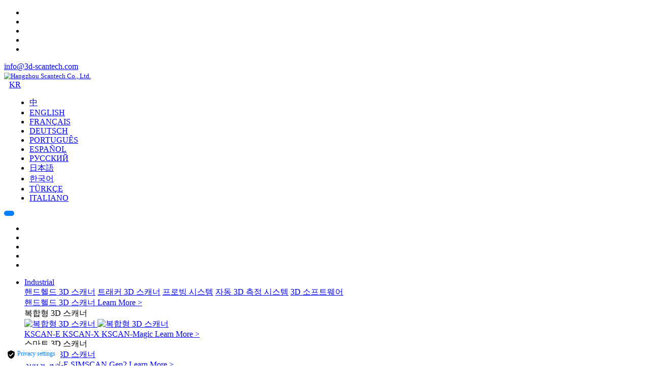

--- FILE ---
content_type: text/html; charset=utf-8
request_url: https://www.3d-scantech.com/kr/support/resources/
body_size: 25588
content:
<!DOCTYPE html>
<html lang="kr">

    <head>
        <meta http-equiv="Content-Type" content="text/html; charset=utf-8" />
        <meta name="viewport" content="width=device-width, initial-scale=1, maximum-scale=1, user-scalable=no">
        <meta name="viewport" content="width=device-width, initial-scale=1, minimum-scale=1, maximum-scale=1">
        <title>3D 스캐너 자료 - SCANOLOGY</title>
        <meta name="description" content="SCANOLOGY 3D 스캐너에 관련된 PDF 자료를 통해 3D 스캐닝에 대한 더 많은 정보를 확인하세요.">
        <meta name="twitter:card" content="summary_large_image" />
        <meta name="twitter:title" content="3D 스캐너 자료 - SCANOLOGY" />
        <meta name="twitter:description" content="SCANOLOGY 3D 스캐너에 관련된 PDF 자료를 통해 3D 스캐닝에 대한 더 많은 정보를 확인하세요." />
        <meta name="twitter:creator" content="@Hangzhou Scantech Co., Ltd.">
        <meta property="twitter:image" content="">
        <meta property="og:type" content="product">
        <meta property="og:title" content="3D 스캐너 자료 - SCANOLOGY">
        <meta property="og:site_name" content="Hangzhou Scantech Co., Ltd.">
        <meta property="og:url" content="https://www.3d-scantech.com/kr/support/resources/">
        <meta property="og:description" content="SCANOLOGY 3D 스캐너에 관련된 PDF 자료를 통해 3D 스캐닝에 대한 더 많은 정보를 확인하세요.">
        <meta property="og:image" content="">
        <meta name="naver-site-verification" content="2e7e3a110a2a9fdddb4cba3cfb292a4b7d1efd37" />
        <link rel="shortcut icon" href="/upload/image/20250403/d542b6a10b2565b236c3ba9af71a9d67.ico?size=270398">
        <link rel="dns-prefetch" href="https://cdn.3d-scantech.com.cn" />
        <link rel="preconnect" href="https://cdn.3d-scantech.com.cn">
                <link rel="preload" href="https://cdn.3d-scantech.com.cn/WiYhYl9GGCzrtux2/themes/template/static/fonts/Jost-Medium.ttf" as="font" crossorigin>
        <link rel="preload" href="https://cdn.3d-scantech.com.cn/WiYhYl9GGCzrtux2/themes/template/static/fonts/OpenSans-Bold.ttf" as="font" crossorigin>
        <link rel="preload" href="https://cdn.3d-scantech.com.cn/WiYhYl9GGCzrtux2/themes/template/static/fonts/OpenSans-Medium.ttf" as="font" crossorigin>
        <link rel="preload" href="https://cdn.3d-scantech.com.cn/WiYhYl9GGCzrtux2/themes/template/static/fonts/OpenSans-Regular.ttf" as="font" crossorigin>
        <link rel="preload" href="https://cdn.3d-scantech.com.cn/WiYhYl9GGCzrtux2/themes/template/static/fonts/OpenSans-SemiBold.ttf" as="font" crossorigin>
        <link rel="preload" href="https://cdn.3d-scantech.com.cn/WiYhYl9GGCzrtux2/themes/template/static/fonts/Poppins-SemiBold.ttf" as="font" crossorigin>
        <link rel="preload" href="https://cdn.3d-scantech.com.cn/WiYhYl9GGCzrtux2/themes/template/static/css/n/fonts/OpenSans.woff" as="font" crossorigin>
        
        <!--首屏-->
                <!--CSS-->
        <link media="screen" rel="stylesheet" type="text/css" href="https://cdn.3d-scantech.com.cn/WiYhYl9GGCzrtux2/themes/template/static/css/jquery.mmenu.all.css" >
        <link media="screen" rel="stylesheet" type="text/css" href="https://cdn.3d-scantech.com.cn/WiYhYl9GGCzrtux2/themes/template/static/css/onekey.min.css" >
        <link media="screen" rel="stylesheet" type="text/css" href="https://cdn.3d-scantech.com.cn/WiYhYl9GGCzrtux2/themes/template/static/css/n/bootstrap.min.css" >
        <link media="screen" rel="stylesheet" type="text/css" href="https://cdn.3d-scantech.com.cn/WiYhYl9GGCzrtux2/themes/template/static/css/n/style.css" >
        <link media="screen" rel="stylesheet" type="text/css" href="https://cdn.3d-scantech.com.cn/WiYhYl9GGCzrtux2/themes/template/static/css/n/indexpagestyle.css" >
                <link rel="stylesheet" type="text/css" href="https://cdn.3d-scantech.com.cn/WiYhYl9GGCzrtux2/themes/template/static/css/n/animate.min.css" media="all" >
        <link media="screen" rel="stylesheet" type="text/css" href="https://cdn.3d-scantech.com.cn/WiYhYl9GGCzrtux2/themes/template/static/css/n/ubermenu.min.css">
                <!--copycss-->
        <link rel="stylesheet" type="text/css" href="https://cdn.3d-scantech.com.cn/WiYhYl9GGCzrtux2/themes/template/static/css/n/font-awesome.min.css" media="print" onload="this.media='all'">
        <link rel="stylesheet" type="text/css" href="https://cdn.3d-scantech.com.cn/WiYhYl9GGCzrtux2/themes/template/static/css/n/swiper.min.css" media="print" onload="this.media='all'">
        <link rel="stylesheet" type="text/css" href="https://cdn.3d-scantech.com.cn/WiYhYl9GGCzrtux2/themes/template/static/css/n/style.min.css" media="print" onload="this.media='all'">
        <link rel="stylesheet" type="text/css" href="https://cdn.3d-scantech.com.cn/WiYhYl9GGCzrtux2/themes/template/static/css/n/style2.css" media="print" onload="this.media='all'">
        <link rel="stylesheet" type="text/css" href="https://cdn.3d-scantech.com.cn/WiYhYl9GGCzrtux2/themes/template/static/css/n/style3.css" media="print" onload="this.media='all'">
        <link rel="stylesheet" type="text/css" href="https://cdn.3d-scantech.com.cn/WiYhYl9GGCzrtux2/themes/template/static/css/n/jquery.fancybox.min.css" media="print" onload="this.media='all'">
        <link rel="stylesheet" type="text/css" href="https://cdn.3d-scantech.com.cn/WiYhYl9GGCzrtux2/themes/template/static/css/n/n.css" media="print" onload="this.media='all'">
        <link rel="stylesheet" type="text/css" href="https://cdn.3d-scantech.com.cn/WiYhYl9GGCzrtux2/themes/template/static/css/n/newindex.css" fetchpriority="high">
        <link rel="stylesheet" type="text/css" href="https://cdn.3d-scantech.com.cn/WiYhYl9GGCzrtux2/themes/template/static/css/newtwoindex.css" media="print" onload="this.media='all'" fetchpriority="high">
        <link rel="stylesheet" type="text/css" href="https://cdn.3d-scantech.com.cn/WiYhYl9GGCzrtux2/themes/template/static/css/ydtc.css" media="print" onload="this.media='all'">
                <link rel="stylesheet" type="text/css" href="https://cdn.3d-scantech.com.cn/WiYhYl9GGCzrtux2/themes/template/static/css/newheaderfg.css" media="print" onload="this.media='all'">
                <!---->
        <!---->
        <!--<link rel="stylesheet" type="text/css" href="https://cdn.3d-scantech.com.cn/WiYhYl9GGCzrtux2/themes/template/static/css/n/fonts-h.css" media="all" >-->
        <!--<link rel="stylesheet" type="text/css" href="https://cdn.3d-scantech.com.cn/WiYhYl9GGCzrtux2/themes/template/static/css/n/openfont.css" media="all" >-->
        <!---->
        <!---->
        <!--<link rel="stylesheet" type="text/css" href="https://cdn.3d-scantech.com.cn/WiYhYl9GGCzrtux2/themes/template/static/css/n/fonts-h.css" media="all" >-->
        <!--<link rel="stylesheet" type="text/css" href="https://cdn.3d-scantech.com.cn/WiYhYl9GGCzrtux2/themes/template/static/css/n/openfont.css" media="all" >-->
        <!---->
        <script src="https://cdn.3d-scantech.com.cn/WiYhYl9GGCzrtux2/themes/template/static/js/n/jquery.min.js" type="text/javascript" charset="utf-8"></script>
        <script src="https://cdn.3d-scantech.com.cn/WiYhYl9GGCzrtux2/themes/template/static/js/n/swiper.min.js" type="text/javascript" charset="utf-8"></script>
        
        <style type="text/css" media="all">
            .logos .logosbox a{
                zoom: 0.8;
            }
            
            @media screen and (max-width: 1550px){
                .head-customer{
                    display: none;
                }
            }
            
            @media screen and (max-width: 1500px){
                .language,.fixed-mail{
                    margin-left: 10px;
                }
            }
                         
            @media screen and (max-width: 1200px){
                .top-bottom .large-desk{
                    display: none !important;
                }
                .language{
                    display: none;
                }
                #header .smail-desk {
                    display: flex;
                    align-items: center;
                    flex-direction: row-reverse;
                }
            }
             
            @media screen and (max-width: 992px){
                .head-customer{
                    top: -4px;
                }
                
                .fixed-mail{
                    margin-right: 0px !important;
                }
            }
            
            @media screen and (min-width: 960px){
                .ubermenu-responsive-default.ubermenu{
                    height: 64px;
                    display: flex !important;
                    align-items: center;
                }
            }
            
            .fixed-mail{
                margin-left: 0px;
                background: #0080FF;
                padding: 5px 10px;
                border-radius: 15px;
                height: fit-content;
                width: fit-content;
            }
            
            .fixed-mail a{
                line-height: 35px;
                color: white !important;
            }
            
            .fixed-mail a:hover{
                text-decoration: underline;
            }
            .ubermenu .ubermenu-image{
                min-height: 190px;
                object-fit: contain;
            }
            .ubermenu .ubermenu-target-text sup, .menu-title sup{
                top: -5px;
            }
            .ubermenu .ubermenu-item-layout-image_above>.ubermenu-image{
                aspect-ratio: 1;
            }
            .ubermenu a.ubermenu-target:nth-child(n+2){
                padding-top: 0;
            }
            .p_r{
                position: relative;
            }
            .nav-main-menu>.main-menu>nav>ul>li>.ubermenu-submenu>ul .new {
                position: absolute;
                right: -25px;
                bottom: 5px;
                height: 16px;
                line-height: 1;
                top: auto;
            }
            .ubermenu .ubermenu-target-with-image>.ubermenu-target-text{
                display: inline-block;
                width: auto;
            }
            
                    </style>
    <link rel='canonical' href='https://www.3d-scantech.com/support/resources/'>
<script>
  // Define dataLayer and the gtag function.
  window.dataLayer = window.dataLayer || [];
  function gtag(){dataLayer.push(arguments);}
</script>
<!-- Google Tag Manager -->
<script>(function(w,d,s,l,i){w[l]=w[l]||[];w[l].push({'gtm.start':
new Date().getTime(),event:'gtm.js'});var f=d.getElementsByTagName(s)[0],
j=d.createElement(s),dl=l!='dataLayer'?'&l='+l:'';j.async=true;j.src=
'https://www.googletagmanager.com/gtm.js?id='+i+dl;f.parentNode.insertBefore(j,f);
})(window,document,'script','dataLayer','GTM-PXFSXZR');</script>
<!-- End Google Tag Manager -->


        <style>
        .product_content_warp_class{}
        .product_content_warp_class h2{margin:16px 0!important;font-size: 20px!important;}
        .product_content_warp_class h3{margin:12px 0!important;font-size: 16px!important;}
        .product_content_warp_class h4{margin:8px 0!important;font-size: 14px!important;}
        .product_content_warp_class b{font-size: 14px!important;}
        .product_content_warp_class p{font-size: 14px!important;margin-bottom: 8px!important;}
        .product_content_warp_class li {list-style: disc !important;margin-left: 30px;font-size: 14px!important;margin-bottom: 8px!important;}
        .product_content_warp_class table{margin-bottom: 16px!important;width: 100%;background-color:#eee!important;text-align: left!important;border: 0!important;}
        .product_content_warp_class table th{padding: 6px 12px!important;font-size: 14px!important;background-color:#eee!important;width: 200px !important;border: 1px solid #fff!important;}
        .product_content_warp_class table td{padding: 6px 12px!important;font-size: 14px!important;background-color:#eee!important;border: 1px solid #fff!important;}
        </style>
</head>
<script type="text/javascript">
		let domain = "https://www.3d-scantech.com";
	function index_url(url = "", parameter = {}) {
		let system = "https://www.3d-scantech.com/kr/controller/method/";
		let home   = "https://www.3d-scantech.com/kr/";
		let link   = url == "" || url == "index" ? home : system.replace("controller/method",url);
		let param  = "";
		let index  = 0;
		for(key in parameter){
			str    = link.indexOf("?") == -1 && index == 0 ? "?" : "&";
			param += str + key + "=" + parameter[key];
			index++;
		}
		return link + param;
	}
</script>

    <body>
        <div id="page">
            <header id="header">
    <div class="top-header">
        <div class="topbar">
            <div class="container">
                <div class="row">
                    <div class="col-md-6 col-sm-6 col-xs-12">
                    </div>
                    <div class="col-md-6 col-sm-6 col-xs-12">
                        <div class="top-right">
                            <div class="top-social">
                                <ul class="clearfix">
                                                                        <li class="instagram">
                                                                            <a rel="nofollow" target="_blank" href="https://www.instagram.com/3dscantech/">
                                            <i class="fa fa-instagram"></i>
                                        </a>
                                    </li>
                                                                        <li class="linkedin">
                                                                            <a rel="nofollow" target="_blank" href="http://www.linkedin.com/company/3dscantech/">
                                            <i class="fa fa-linkedin"></i>
                                        </a>
                                    </li>
                                                                        <li class="youyube">
                                                                            <a rel="nofollow" target="_blank" href="https://www.youtube.com/channel/UCaJ0rZuS_SsPlklEe21yL8w">
                                            <i class="fa fa-youtube"></i>
                                        </a>
                                    </li>
                                                                        <li class="twitter">
                                                                            <a rel="nofollow" target="_blank" href="https://twitter.com/Scantech3D">
                                            <i class="fa fa-twitter"></i>
                                        </a>
                                    </li>
                                                                        <li class="facebook">
                                                                            <a rel="nofollow" target="_blank" href="https://www.facebook.com/Hangzhou-Scan-Technology-Co-Ltd-676105692576229/">
                                            <i class="fa fa-facebook"></i>
                                        </a>
                                    </li>
                                                                    </ul>
                            </div>
                            <div class="top-email">
                                <a href="mailto:info@3d-scantech.com">
                                    <i class="fa fa-envelope"></i>
                                    info@3d-scantech.com                                </a>
                            </div>
                        </div>
                    </div>
                    <div class="clearfix"></div>
                </div>
            </div>
        </div>
        <div class="top-bottom" data-spy="affix" data-offset-top="20" data-offset-bottom="0">
            <div class="container">
                <div class="row">
                    <div class="col-md-2 col-sm-2 col-xs-6 logo-col" style="width: -webkit-fill-available;">
                        <div class="logos">
                            <div class="logosbox">
                                <a href="https://www.3d-scantech.com/kr/" class="desktop-logo">
                                    <picture>
                                        <source type="image/webp" data-srcset="https://cdn.3d-scantech.com.cn/WiYhYl9GGCzrtux2/upload/image/20250730/c607e93f522c93db3ed1a5ac715f4ea3.png?size=10567">
                                        <img src="https://cdn.3d-scantech.com.cn/WiYhYl9GGCzrtux2/upload/image/20250730/c607e93f522c93db3ed1a5ac715f4ea3.png?size=10567" alt="Hangzhou Scantech Co., Ltd." loading="lazy">
                                    </picture>
                                    <noscript>
                                        <img src="https://cdn.3d-scantech.com.cn/WiYhYl9GGCzrtux2/upload/image/20250730/c607e93f522c93db3ed1a5ac715f4ea3.png?size=10567" alt="Hangzhou Scantech Co., Ltd." loading="lazy">
                                    </noscript>
                                </a>
                                <!--<div class="line"></div>-->
                                <!--<p>-->
                                <!--    STAR Market-->
                                <!--    <span style="line-height: 1.5;" class="logobottomtext">Stock Code: 688583</span>-->
                                <!--</p>-->
                            </div>
                        </div>
                    </div>
                    <div class="col-md-3 col-sm-3 col-xs-6 smail-desk">
                        <a href="#menu" class="mm_btn">
                            <div class="menu_bar">
                                <div class="menu_bar_item top">
                                    <div class="rect top"></div>
                                </div>
                                <div class="menu_bar_item mid">
                                    <div class="rect mid"></div>
                                </div>
                                <div class="menu_bar_item bottom">
                                    <div class="rect bottom"></div>
                                </div>
                            </div>
                        </a>
                        <div class="language">
                            <a href="#">
                                <span style="text-transform: uppercase;">
                                    <i class="fa fa-globe"></i> kr                                </span>
                            </a>
                            <div class="language-change">
                                <ul>
                                    <li>
                                        <a href="https://www.3d-scantech.com.cn/"
                                            ref="noopener noreferrer nofollow">中</a>
                                    </li>
                                                                        <li>
                                        <a href="https://www.3d-scantech.com/support/resources/"
                                            style="text-transform: uppercase;">
                                                                                            English
                                                                                    </a>
                                    </li>
                                                                        <li>
                                        <a href="https://www.3d-scantech.com/fr/support/resources/"
                                            style="text-transform: uppercase;">
                                                                                            Français
                                                                                    </a>
                                    </li>
                                                                        <li>
                                        <a href="https://www.3d-scantech.com/de/support/resources/"
                                            style="text-transform: uppercase;">
                                                                                            Deutsch
                                                                                    </a>
                                    </li>
                                                                        <li>
                                        <a href="https://www.3d-scantech.com/pt/support/resources/"
                                            style="text-transform: uppercase;">
                                                                                            Português
                                                                                    </a>
                                    </li>
                                                                        <li>
                                        <a href="https://www.3d-scantech.com/es/support/resources/"
                                            style="text-transform: uppercase;">
                                                                                            Español
                                                                                    </a>
                                    </li>
                                                                        <li>
                                        <a href="https://www.3d-scantech.com/ru/support/resources/"
                                            style="text-transform: uppercase;">
                                                                                            Русский
                                                                                    </a>
                                    </li>
                                                                        <li>
                                        <a href="https://www.3d-scantech.com/jp/support/resources/"
                                            style="text-transform: uppercase;">
                                                                                            日本語
                                                                                    </a>
                                    </li>
                                                                        <li>
                                        <a href="https://www.3d-scantech.com/kr/support/resources/"
                                            style="text-transform: uppercase;">
                                                                                            한국어
                                                                                    </a>
                                    </li>
                                                                        <li>
                                        <a href="https://www.3d-scantech.com/tr/support/resources/"
                                            style="text-transform: uppercase;">
                                                                                            Türkçe
                                                                                    </a>
                                    </li>
                                                                        <li>
                                        <a href="https://www.3d-scantech.com/it/support/resources/"
                                            style="text-transform: uppercase;">
                                                                                            Italiano
                                                                                    </a>
                                    </li>
                                                                    </ul>
                            </div>
                        </div>
                        <div class="fixed-mail">
                            <a href="mailto:info@3d-scantech.com">
                                <i class="fa fa-envelope"></i>
                            </a>
                        </div>
                        <div class="fixed-share">
                            <a>
                                <i class="fa fa-share-alt"></i>
                            </a>
                            <div class="share-this-content">
                                <div class="top-social">
                                    <ul class="clearfix">
                                                                                <li class="instagram">
                                            <a rel="nofollow" target="_blank" href="https://www.instagram.com/3dscantech/">
                                                <i class="fa fa-instagram"></i>
                                            </a>
                                        </li>
                                                                                <li class="linkedin">
                                            <a rel="nofollow" target="_blank" href="http://www.linkedin.com/company/3dscantech/">
                                                <i class="fa fa-linkedin"></i>
                                            </a>
                                        </li>
                                                                                <li class="youtube">
                                            <a rel="nofollow" target="_blank" href="https://www.youtube.com/channel/UCaJ0rZuS_SsPlklEe21yL8w">
                                                <i class="fa fa-youtube"></i>
                                            </a>
                                        </li>
                                                                                <li class="twitter">
                                            <a rel="nofollow" target="_blank" href="https://twitter.com/Scantech3D">
                                                <i class="fa fa-twitter"></i>
                                            </a>
                                        </li>
                                                                                <li class="facebook">
                                            <a rel="nofollow" target="_blank" href="https://www.facebook.com/Hangzhou-Scan-Technology-Co-Ltd-676105692576229/">
                                                <i class="fa fa-facebook"></i>
                                            </a>
                                        </li>
                                                                            </ul>
                                </div>
                            </div>
                        </div>
                        <div class="head-customer">
                            <a href="https://www.crm-scantech.com/" target="_blank" title="Reseller Center" style="margin-top: 4px;display: block;">
                                <i class="fa fa-user" aria-hidden="true"></i>
                            </a>
                        </div>
                    </div>
                                        <div class="col-md-7 col-sm-7 col-xs-10 mobile-none" style="width: -webkit-fill-available;">
                        <div class="newheaderhoverbox">
                            <ul class="sume">
                                <li class="Productschildboxhover">
                                    <a  href="https://www.3d-scantech.com/kr/3d-scanners/"  class="Productschildboxhover">
                                                                                    Industrial
                                                                            </a>
                                    <div class="Productschildbox">
                                        <div class="layout1400px">
                                            <div class="leftbox">
                                                                                                <a href="https://www.3d-scantech.com/kr/3d-scanners/" class="tagstitle active">핸드헬드 3D 스캐너</a>
                                                <a href="https://www.3d-scantech.com/kr/product_category/tracking-3d-scanner/" class="tagstitle">트래커 3D 스캐너</a>
                                                <a href="https://www.3d-scantech.com/kr/product/trackprobe-3d-probing-system/" class="tagstitle">프로빙 시스템</a>
                                                <a href="https://www.3d-scantech.com/kr/product_category/automated-3d-system/" class="tagstitle">자동 3D 측정 시스템</a>
                                                <a href="https://www.3d-scantech.com/kr/product_category/3d-software/" class="tagstitle">3D 소프트웨어</a>
                                                                                            </div>
                                            <div class="line"></div>
                                            <div class="rightbox">
                                                <div class="tagsbxgs active">
                                                    <div class="topbox">
                                                        <a class="title"  href="https://www.3d-scantech.com/kr/3d-scanners/" >
                                                                                                                            핸드헬드 3D 스캐너
                                                                                                                    </a>
                                                        <a href="https://www.3d-scantech.com/kr/3d-scanners/">
                                                                                                                            Learn More >
                                                                                                                    </a>
                                                    </div>
                                                    <div class="bottombox">
                                                                                                                <div class="Productsheadergs">
                                                            <div class="title">복합형 3D 스캐너</div>
                                                            <a href="https://www.3d-scantech.com/kr/product/kscan-e-intelligent-and-wireless-flagship-all-in-one-3d-scanner/" class="bigcpbox">
                                                                <div class="imgbox">
                                                                    <img src="https://cdn.3d-scantech.com.cn/WiYhYl9GGCzrtux2/upload/image/20250716/4ecf972239e6773fe43b48f7049346e8.png?size=321660" alt="복합형 3D 스캐너" loading="lazy"/>
                                                                                                                                            <img src="https://cdn.3d-scantech.com.cn/WiYhYl9GGCzrtux2/themes/template/static/images/newheader.png" loading="lazy" alt="복합형 3D 스캐너" class="newstype"/>
                                                                                                                                    </div>
                                                                <span class="cptitle">KSCAN-E</span>
                                                            </a>
                                                            <a href="https://www.3d-scantech.com/kr/product/boundless-vision-unmatched-accuracy/" class="scpbox">
                                                                <!--<img src="https://cdn.3d-scantech.com.cn/WiYhYl9GGCzrtux2/upload/image/20250530/2ee8eb5002d8e89e5d19946254f0b187.png?size=179574" alt="KSCAN-X" />-->
                                                                <span>KSCAN-X</span>
                                                            </a>
                                                            <a href="https://www.3d-scantech.com/kr/product/kscan-magic-composite-3d-scanner/" class="scpbox" style="margin-top: 5px;">
                                                                <!--<img src="https://cdn.3d-scantech.com.cn/WiYhYl9GGCzrtux2/upload/image/20250724/4a4ee031dd506d6d52b87c2cf5379e43.png"  alt="KSCAN-Magic"  />-->
                                                                <span>KSCAN-Magic</span>
                                                            </a>
                                                            <a href="https://www.3d-scantech.com/kr/product_category/composite-3d-scanner/" class="bigtitleurl">
                                                                                                                                    Learn More >
                                                                                                                            </a>
                                                        </div>
                                                                                                                <div class="Productsheadergs">
                                                            <div class="title">스마트 3D 스캐너</div>
                                                            <a href="https://www.3d-scantech.com/kr/product/wireless-and-palm-sized-3d-scanner11/" class="bigcpbox">
                                                                <div class="imgbox">
                                                                    <img src="https://cdn.3d-scantech.com.cn/WiYhYl9GGCzrtux2/upload/image/20250523/6a948d058d79a7f31cfbe82747d3e14f.png?size=18656" alt="스마트 3D 스캐너" loading="lazy"/>
                                                                                                                                    </div>
                                                                <span class="cptitle">SIMSCAN-E</span>
                                                            </a>
                                                            <a href="https://www.3d-scantech.com/kr/product/simscan-gen2-smart-handheld-3d-scanner/" class="scpbox">
                                                                <!--<img src="" alt="SIMSCAN Gen2" />-->
                                                                <span>SIMSCAN Gen2</span>
                                                            </a>
                                                            <a href="" class="scpbox" style="margin-top: 5px;">
                                                                <!--<img src=""  />-->
                                                                <span></span>
                                                            </a>
                                                            <a href="https://www.3d-scantech.com/kr/product_category/handheld-3d-scanner/" class="bigtitleurl">
                                                                                                                                    Learn More >
                                                                                                                            </a>
                                                        </div>
                                                                                                                <div class="Productsheadergs">
                                                            <div class="title">글로벌 3D 스캐너</div>
                                                            <a href="https://www.3d-scantech.com/kr/product/axe-3d-scanner/" class="bigcpbox">
                                                                <div class="imgbox">
                                                                    <img src="https://cdn.3d-scantech.com.cn/WiYhYl9GGCzrtux2/upload/image/20250523/09e896ce8371738467a7e52eef0eafaf.png?size=14997" alt="글로벌 3D 스캐너" loading="lazy"/>
                                                                                                                                    </div>
                                                                <span class="cptitle">AXE-B</span>
                                                            </a>
                                                            <a href="" class="scpbox">
                                                                <!--<img src="" alt="" />-->
                                                                <span></span>
                                                            </a>
                                                            <a href="" class="scpbox" style="margin-top: 5px;">
                                                                <!--<img src=""  />-->
                                                                <span></span>
                                                            </a>
                                                            <a href="https://www.3d-scantech.com/kr/product_category/global-3d-scanner/" class="bigtitleurl">
                                                                                                                                    Learn More >
                                                                                                                            </a>
                                                        </div>
                                                                                                                <div class="Productsheadergs">
                                                            <div class="title">포토그래미트리 시스템</div>
                                                            <a href="https://www.3d-scantech.com/kr/product/mscan-photogrammetry-system/" class="bigcpbox">
                                                                <div class="imgbox">
                                                                    <img src="https://cdn.3d-scantech.com.cn/WiYhYl9GGCzrtux2/upload/image/20250523/521bd75d9b067868527d982b31fa00bd.png?size=18622" alt="포토그래미트리 시스템" loading="lazy"/>
                                                                                                                                    </div>
                                                                <span class="cptitle">MSCAN-L15</span>
                                                            </a>
                                                            <a href="" class="scpbox">
                                                                <!--<img src="" alt="" />-->
                                                                <span></span>
                                                            </a>
                                                            <a href="" class="scpbox" style="margin-top: 5px;">
                                                                <!--<img src=""  />-->
                                                                <span></span>
                                                            </a>
                                                            <a href="https://www.3d-scantech.com/kr/product_category/photogrammetry-system/" class="bigtitleurl">
                                                                                                                                    Learn More >
                                                                                                                            </a>
                                                        </div>
                                                                                                            </div>
                                                </div>
                                                <div class="tagsbxgs">
                                                    <div class="topbox">
                                                        <a class="title" href="https://www.3d-scantech.com/kr/product_category/tracking-3d-scanner/">
                                                                                                                            트래커 3D 스캐너
                                                                                                                    </a>
                                                        <a href="https://www.3d-scantech.com/kr/product_category/tracking-3d-scanner/">
                                                                                                                                Learn More >
                                                                                                                        </a>
                                                    </div>
                                                    <div class="bottombox">
                                                                                                                <div class="Productsheadergs">
                                                            <a href="https://www.3d-scantech.com/kr/product/nimbletrack-gen2/" class="gstwoboxproducts" style="margin-bottom: 5px;">
                                                                <div class="imgbox">
                                                                    <img src="https://cdn.3d-scantech.com.cn/WiYhYl9GGCzrtux2/upload/image/20251119/37667ecb8fbd8c3474a80dba7562569f.png?size=170419" alt="" loading="lazy"/>
                                                                                                                                            <img src="https://cdn.3d-scantech.com.cn/WiYhYl9GGCzrtux2/themes/template/static/images/newheader.png" loading="lazy" alt="" class="newstype"/>
                                                                                                                                    </div>
                                                                <span class="cptitle">NimbleTrack Gen2</span>
                                                            </a>
                                                            <a href="https://www.3d-scantech.com/kr/product/nimbletrack-wireless-3d-scanning-system/" class="scpbox">
                                                                <!--<img src="https://cdn.3d-scantech.com.cn/WiYhYl9GGCzrtux2/upload/image/20250524/88409d5e47aae5f9b51e86f1a9f8f0b3.png" alt="NimbleTrack-C" loading="lazy"/>-->
                                                                <span>NimbleTrack-C</span>
                                                            </a>
                                                                                                                        <a href="https://www.3d-scantech.com/kr/product/nimbletrack-cr-intelligent-wireless-3d-scanning-system/" class="scpbox" style="margin-top: 5px;">
                                                                <!--<img src="https://cdn.3d-scantech.com.cn/WiYhYl9GGCzrtux2/upload/image/20250524/88409d5e47aae5f9b51e86f1a9f8f0b3.png" alt="NimbleTrack-C" loading="lazy"/>-->
                                                                <span>NimbleTrack-CR</span>
                                                            </a>
                                                                                                                    </div>
                                                                                                                <div class="Productsheadergs">
                                                            <a href="https://www.3d-scantech.com/kr/product/trackscan-sharp-series-optical-3d-scanning-system/" class="gstwoboxproducts" style="margin-bottom: 5px;">
                                                                <div class="imgbox">
                                                                    <img src="https://cdn.3d-scantech.com.cn/WiYhYl9GGCzrtux2/upload/image/20250524/1c14335d420fc4c8ca84edce9d137aa0.png?size=20499" alt="" loading="lazy"/>
                                                                                                                                    </div>
                                                                <span class="cptitle">TrackScan Sharp</span>
                                                            </a>
                                                            <a href="" class="scpbox">
                                                                <!--<img src="" alt="" loading="lazy"/>-->
                                                                <span></span>
                                                            </a>
                                                                                                                    </div>
                                                                                                                <div class="Productsheadergs">
                                                            <a href="https://www.3d-scantech.com/kr/product/m-track-3d-system/" class="gstwoboxproducts" style="margin-bottom: 5px;">
                                                                <div class="imgbox">
                                                                    <img src="https://cdn.3d-scantech.com.cn/WiYhYl9GGCzrtux2/upload/image/20250524/292d266019191409ae055857709838e0.png?size=15672" alt="" loading="lazy"/>
                                                                                                                                    </div>
                                                                <span class="cptitle">M-Track</span>
                                                            </a>
                                                            <a href="" class="scpbox">
                                                                <!--<img src="" alt="" loading="lazy"/>-->
                                                                <span></span>
                                                            </a>
                                                                                                                    </div>
                                                                                                                <div class="Productsheadergs">
                                                            <a href="https://www.3d-scantech.com/kr/product/6d-pose-tracking-system/" class="gstwoboxproducts" style="margin-bottom: 5px;">
                                                                <div class="imgbox">
                                                                    <img src="https://cdn.3d-scantech.com.cn/WiYhYl9GGCzrtux2/upload/image/20250521/36096d3ede3d1aabcd26bced8c4e76a7.png?size=657107" alt="" loading="lazy"/>
                                                                                                                                    </div>
                                                                <span class="cptitle">6D 포즈 트래킹 시스템</span>
                                                            </a>
                                                            <a href="" class="scpbox">
                                                                <!--<img src="" alt="" loading="lazy"/>-->
                                                                <span></span>
                                                            </a>
                                                                                                                    </div>
                                                                                                            </div>
                                                </div>
                                                <div class="tagsbxgs">
                                                    <div class="topbox">
                                                        <a class="title" href="https://www.3d-scantech.com/kr/product/trackprobe-3d-probing-system/">
                                                                                                                            프로빙 시스템
                                                                                                                    </a>
                                                        <a href="https://www.3d-scantech.com/kr/product/trackprobe-3d-probing-system/">
                                                                                                                                Learn More >
                                                                                                                        </a>
                                                    </div>
                                                    <div class="bottombox">
                                                                                                                <div class="Productsheadergs">
                                                            <a href="https://www.3d-scantech.com/kr/product/nimprobe-compact-optical-3d-probing-system/" class="gstwoboxproducts">
                                                                <div class="imgbox">
                                                                    <img src="https://cdn.3d-scantech.com.cn/WiYhYl9GGCzrtux2/upload/image/20250926/819e1f2a93b30c370a1ce226c4413064.png" alt="" loading="lazy"/>
                                                                                                                                    </div>
                                                                <span class="cptitle">NimProbe</span>
                                                            </a>
                                                        </div>
                                                                                                                <div class="Productsheadergs">
                                                            <a href="https://www.3d-scantech.com/kr/product/trackprobe-3d-probing-system/" class="gstwoboxproducts">
                                                                <div class="imgbox">
                                                                    <img src="https://cdn.3d-scantech.com.cn/WiYhYl9GGCzrtux2/upload/image/20250524/09d34008b56a9a20a77d95b1c8293241.png" alt="" loading="lazy"/>
                                                                                                                                    </div>
                                                                <span class="cptitle">TrackProbe</span>
                                                            </a>
                                                        </div>
                                                                                                            </div>
                                                </div>
                                                <div class="tagsbxgs">
                                                    <div class="topbox">
                                                        <a class="title" href="https://www.3d-scantech.com/kr/product_category/automated-3d-system/">
                                                                                                                            자동 3D 측정 시스템
                                                                                                                    </a>
                                                        <a href="https://www.3d-scantech.com/kr/product_category/automated-3d-system/">
                                                                                                                                Learn More >
                                                                                                                        </a>
                                                    </div>
                                                    <div class="bottombox">
                                                                                                                <div class="Productsheadergs">
                                                            <a href="https://www.3d-scantech.com/kr/product/optical-automated-3d-measurement-system/" class="gstwoboxproducts">
                                                                <div class="imgbox">
                                                                    <img src="https://cdn.3d-scantech.com.cn/WiYhYl9GGCzrtux2/upload/image/20250524/812649bec76ffe02a6b0935b8b5235ca.png" alt="" loading="lazy"/>
                                                                                                                                    </div>
                                                                <span class="cptitle">AM-CELL C Series</span>
                                                            </a>
                                                        </div>
                                                                                                                <div class="Productsheadergs">
                                                            <a href="https://www.3d-scantech.com/kr/product/am-desk-3d-workstation/" class="gstwoboxproducts">
                                                                <div class="imgbox">
                                                                    <img src="https://cdn.3d-scantech.com.cn/WiYhYl9GGCzrtux2/upload/image/20250524/3e4e896f17e04e7c1dd5cc1de8f51843.png?size=21403" alt="" loading="lazy"/>
                                                                                                                                    </div>
                                                                <span class="cptitle">AM-DESK</span>
                                                            </a>
                                                        </div>
                                                                                                                <div class="Productsheadergs">
                                                            <a href="https://www.3d-scantech.com/kr/product/autoscan-t-3d-system/" class="gstwoboxproducts">
                                                                <div class="imgbox">
                                                                    <img src="https://cdn.3d-scantech.com.cn/WiYhYl9GGCzrtux2/upload/image/20250524/5acd28a2eda25295dec8f3417240d6d4.png?size=18080" alt="" loading="lazy"/>
                                                                                                                                    </div>
                                                                <span class="cptitle">AutoScan-T 3D System</span>
                                                            </a>
                                                        </div>
                                                                                                                <div class="Productsheadergs">
                                                            <a href="https://www.3d-scantech.com/kr/product/autoscan-k-3d-system/" class="gstwoboxproducts">
                                                                <div class="imgbox">
                                                                    <img src="https://cdn.3d-scantech.com.cn/WiYhYl9GGCzrtux2/upload/image/20250524/3c2192ed9b8b9c2b64f22f86ce4a9502.png?size=20248" alt="" loading="lazy"/>
                                                                                                                                    </div>
                                                                <span class="cptitle">AutoScan-K 3D System</span>
                                                            </a>
                                                        </div>
                                                                                                            </div>
                                                </div>
                                                <div class="tagsbxgs">
                                                    <div class="topbox">
                                                        <a class="title" href="https://www.3d-scantech.com/kr/product_category/3d-software/">
                                                                                                                            3D 소프트웨어
                                                                                                                    </a>
                                                        <a href="https://www.3d-scantech.com/kr/product_category/3d-software/">
                                                                                                                                Learn More >
                                                                                                                        </a>
                                                    </div>
                                                    <div class="bottombox">
                                                                                                                <div class="Productsheadergs">
                                                            <a href="https://www.3d-scantech.com/kr/product/definsight-mobile-all-in-one-3d-digitization-mobile-app/" class="gstwoboxproducts">
                                                                <div class="imgbox">
                                                                    <img src="https://cdn.3d-scantech.com.cn/WiYhYl9GGCzrtux2/upload/image/20250926/a6ab99b965a636d25a100339b4054074.png" alt="" loading="lazy"/>
                                                                                                                                    </div>
                                                                <span class="cptitle">DefinSight Mobile</span>
                                                            </a>
                                                            <a href="https://www.3d-scantech.com/kr/product/definsight-all-in-one-metrology-3d-software-platform/" class="scpbox" style="margin-top: 5px;">
                                                                <!--<img src="" alt="DefinSight" loading="lazy"/>-->
                                                                <span>DefinSight</span>
                                                            </a>
                                                        </div>
                                                                                                                <div class="Productsheadergs">
                                                            <a href="https://www.3d-scantech.com/kr/product/scanviewer/" class="gstwoboxproducts">
                                                                <div class="imgbox">
                                                                    <img src="https://cdn.3d-scantech.com.cn/WiYhYl9GGCzrtux2/upload/image/20250524/9203e78ddc6a134c84454cfc8967ffc3.png" alt="" loading="lazy"/>
                                                                                                                                    </div>
                                                                <span class="cptitle">ScanViewer</span>
                                                            </a>
                                                            <a href="" class="scpbox" style="margin-top: 5px;">
                                                                <!--<img src="" alt="" loading="lazy"/>-->
                                                                <span></span>
                                                            </a>
                                                        </div>
                                                                                                                <div class="Productsheadergs">
                                                            <a href="https://www.3d-scantech.com/kr/product/tviewer-optical-3d-scan-software/" class="gstwoboxproducts">
                                                                <div class="imgbox">
                                                                    <img src="https://cdn.3d-scantech.com.cn/WiYhYl9GGCzrtux2/upload/image/20250524/cc5a627613b29ca5ef948439f05b63b6.png?size=22252" alt="" loading="lazy"/>
                                                                                                                                    </div>
                                                                <span class="cptitle">TViewer Optical</span>
                                                            </a>
                                                            <a href="" class="scpbox" style="margin-top: 5px;">
                                                                <!--<img src="" alt="" loading="lazy"/>-->
                                                                <span></span>
                                                            </a>
                                                        </div>
                                                                                                            </div>
                                                </div>
                                            </div>
                                        </div>
                                        <div class="layout1400px" style="justify-content: center;margin: 35px auto;margin-bottom: 0px;">
                                            <a href="https://www.3d-scantech.com/kr/compare-scantech-3d-scanner/" class="allproductsbtn" style="margin-right: 9px;">
                                                <img src="https://cdn.3d-scantech.com.cn/WiYhYl9GGCzrtux2/themes/template/static/images/形状 1224.png" alt="All Products" loading="lazy" style="margin-bottom: 5px;margin-right: 7px;"/>
                                                                                                    Compare Products
                                                                                            </a>
                                            <a href="https://www.3d-scantech.com/kr/3d-scanners/" class="allproductsbtn">
                                                <img src="https://cdn.3d-scantech.com.cn/WiYhYl9GGCzrtux2/upload/image/20250528/599fdbfbb80dd8aca2607ce17946872f.png" alt="All Products" loading="lazy" style="margin-bottom: 5px;margin-right: 7px;"/>
                                                                                                    All Products                                                                                            </a>
                                        </div>
                                    </div>
                                </li>
                                <li class="Productschildboxhover2">
                                    <a  href="https://www.3d-scantech.com/kr/3d-scanners/"  class="Productschildboxhover2">
                                                                                    Professional
                                                                            </a>
                                    <div class="Productschildbox2">
                                        <div class="layout1400px">
                                            <div class="leftbox">
                                                                                                <a href="https://www.3d-scantech.com/kr/product_category/color-3d-scanner/" class="tagstitle2 active">Color 3D Scanner</a>
                                                <a href="https://www.3devok.com/software/3devok-studio-scanning-software/" class="tagstitle2">3D Software</a>
                                                                                            </div>
                                            <div class="line"></div>
                                            <div class="rightbox">
                                                <div class="tagsbxgs2 active">
                                                    <div class="topbox">
                                                        <a class="title" href="https://www.3d-scantech.com/kr/product_category/color-3d-scanner/">
                                                                                                                            Color 3D Scanner
                                                                                                                    </a>
                                                        <a href="https://www.3d-scantech.com/kr/product_category/color-3d-scanner/">
                                                                                                                                Learn More >
                                                                                                                        </a>
                                                    </div>
                                                    <div class="bottombox">
                                                                                                                <div class="Productsheadergs">
                                                            <div class="title"></div>
                                                            <a href="" class="bigcpbox">
                                                                <div class="imgbox">
                                                                    <img src="https://cdn.3d-scantech.com.cn/WiYhYl9GGCzrtux2/upload/image/20250728/81bba5b3e6b318f52305d670fc595394.png" alt="" loading="lazy"/>
                                                                                                                                    </div>
                                                                <span class="cptitle">3DeVOK MQ</span>
                                                            </a>
                                                            <!--<a href="" class="scpbox">-->
                                                            <!--    <img src="" alt="" />-->
                                                            <!--    <span></span>-->
                                                            <!--</a>-->
                                                            <!--<a href="" class="bigtitleurl">Learn More ></a>-->
                                                        </div>
                                                                                                                <div class="Productsheadergs">
                                                            <div class="title"></div>
                                                            <a href="" class="bigcpbox">
                                                                <div class="imgbox">
                                                                    <img src="https://cdn.3d-scantech.com.cn/WiYhYl9GGCzrtux2/upload/image/20250728/6215001aa7f453b43f55dd11984e4ca6.png?size=310652" alt="" loading="lazy"/>
                                                                                                                                    </div>
                                                                <span class="cptitle">3DeVOK MT</span>
                                                            </a>
                                                            <!--<a href="" class="scpbox">-->
                                                            <!--    <img src="" alt="" />-->
                                                            <!--    <span></span>-->
                                                            <!--</a>-->
                                                            <!--<a href="" class="bigtitleurl">Learn More ></a>-->
                                                        </div>
                                                                                                            </div>
                                                </div>
                                                <div class="tagsbxgs2">
                                                    <div class="topbox">
                                                        <a class="title" href="https://www.3devok.com/software/3devok-studio-scanning-software/">
                                                                                                                            3D Software
                                                                                                                    </a>
                                                        <a href="https://www.3devok.com/software/3devok-studio-scanning-software/">
                                                                                                                                Learn More >
                                                                                                                        </a>
                                                    </div>
                                                    <div class="bottombox">
                                                                                                                <div class="Productsheadergs">
                                                            <div class="title"></div>
                                                            <a href="https://www.3devok.com/software/3devok-studio-scanning-software/" class="bigcpbox">
                                                                <div class="imgbox">
                                                                    <img src="https://cdn.3d-scantech.com.cn/WiYhYl9GGCzrtux2/upload/image/20250729/3862e1c3d0a5f823976728be38e3bae5.png" alt="" loading="lazy"/>
                                                                                                                                    </div>
                                                                <span class="cptitle">3DeVOK Studio</span>
                                                            </a>
                                                            <!--<a href="" class="scpbox">-->
                                                            <!--    <img src="" alt="" />-->
                                                            <!--    <span></span>-->
                                                            <!--</a>-->
                                                            <!--<a href="" class="bigtitleurl">Learn More ></a>-->
                                                        </div>
                                                                                                            </div>
                                                </div>
                                            </div>
                                        </div>
                                        <div class="layout1400px" style="justify-content: center;margin: 35px auto;margin-bottom: 0px;">
                                            <a href="https://www.3d-scantech.com/kr/compare-scantech-3d-scanner/" class="allproductsbtn" style="margin-right: 9px;">
                                                <img src="https://cdn.3d-scantech.com.cn/WiYhYl9GGCzrtux2/themes/template/static/images/形状 1224.png" alt="All Products" loading="lazy" style="margin-bottom: 5px;margin-right: 7px;"/>
                                                                                                    Compare Products
                                                                                            </a>
                                            <a href="https://www.3d-scantech.com/kr/product_category/color-3d-scanner/" class="allproductsbtn">
                                                <img src="https://cdn.3d-scantech.com.cn/WiYhYl9GGCzrtux2/upload/image/20250528/599fdbfbb80dd8aca2607ce17946872f.png" alt="All Products" loading="lazy" style="margin-bottom: 5px;margin-right: 7px;"/>
                                                                                                    All Products                                                                                            </a>
                                        </div>
                                    </div>
                                </li>
                                <li class="Explorechildboxhover">
                                    <a href="https://www.3d-scantech.com/kr/application/" class="Explorechildboxhover">
                                                                                    응용 분야
                                                                            </a>
                                    <div class="Explorechildbox">
                                        <div class="layout1400px">
                                            <div class="rightbox" style="width: 100%;">
                                                <div class="tagsbxgs active">
                                                    <div class="bottombox">
                                                                                                                    <a class="bottomboxgs" href="https://www.3d-scantech.com/kr/applications/aerospace/">
                                                                <img src="https://cdn.3d-scantech.com.cn/WiYhYl9GGCzrtux2/upload/image/20250523/69e846ce6ff8d5613c52cb53e6561809.png" alt="항공우주" loading="lazy"/>
                                                                <span>항공우주</span>
                                                            </a>
                                                                                                                                                                                <a class="bottomboxgs" href="https://www.3d-scantech.com/kr/applications/automotive/">
                                                                <img src="https://cdn.3d-scantech.com.cn/WiYhYl9GGCzrtux2/upload/image/20250523/a57230c976120effbbb7521f8400c7af.png?size=63077" alt="자동차" loading="lazy"/>
                                                                <span>자동차</span>
                                                            </a>
                                                                                                                                                                                <a class="bottomboxgs" href="https://www.3d-scantech.com/kr/applications/mold/">
                                                                <img src="https://cdn.3d-scantech.com.cn/WiYhYl9GGCzrtux2/upload/image/20250523/7a554e173d6ebab298536c237779304a.png?size=80011" alt="금형" loading="lazy"/>
                                                                <span>금형</span>
                                                            </a>
                                                                                                                                                                                                                                        <a class="bottomboxgs" href="https://www.3d-scantech.com/kr/applications/energy-and-heavy-industry/">
                                                                <img src="https://cdn.3d-scantech.com.cn/WiYhYl9GGCzrtux2/upload/image/20250523/346c2458d7278e0b8d02646f3aa5a099.png?size=74689" alt="에너지 및 중공업" loading="lazy"/>
                                                                <span>에너지 및 중공업</span>
                                                            </a>
                                                                                                                                                                                <a class="bottomboxgs" href="https://www.3d-scantech.com/kr/applications/rail-transport-and-shipbuilding/">
                                                                <img src="https://cdn.3d-scantech.com.cn/WiYhYl9GGCzrtux2/upload/image/20250523/94eea64243bd96a73d42f45a6fa50d2c.png?size=64503" alt="철도 및 선박" loading="lazy"/>
                                                                <span>철도 및 선박</span>
                                                            </a>
                                                                                                                                                                                <a class="bottomboxgs" href="https://www.3d-scantech.com/kr/applications/non-industry/">
                                                                <img src="https://cdn.3d-scantech.com.cn/WiYhYl9GGCzrtux2/upload/image/20250523/91460ebccdf1ab1e1de34666bb0e87ff.png?size=73733" alt="비산업 분야" loading="lazy"/>
                                                                <span>비산업 분야</span>
                                                            </a>
                                                                                                                                                                                                                                                                                                                                                </div>
                                                </div>
                                            </div>
                                        </div>
                                    </div>
                                </li>
                                
                                <li class="Explorechildboxhover">
                                    <a href="https://www.3d-scantech.com/kr/3d-solution/" class="Explorechildboxhover">
                                                                                    솔루션
                                                                            </a>
                                    <div class="Explorechildbox">
                                        <div class="layout1400px">
                                            <div class="rightbox" style="width: 100%;">
                                                <div class="tagsbxgs active">
                                                    <div class="bottombox">
                                                                                                                    <a class="bottomboxgs" href="https://www.3d-scantech.com/kr/solution/3d-inspection/">
                                                                <img src="https://cdn.3d-scantech.com.cn/WiYhYl9GGCzrtux2/upload/image/20250523/d67c8bd787084d21d29cfb02b5dde40b.png" alt="3D 검사" loading="lazy"/>
                                                                <span>3D 검사</span>
                                                            </a>
                                                                                                                                                                                <a class="bottomboxgs" href="https://www.3d-scantech.com/kr/solution/product-development/">
                                                                <img src="https://cdn.3d-scantech.com.cn/WiYhYl9GGCzrtux2/upload/image/20250523/2e30d5977e21d70f785b2ad13d7408fb.png?size=72032" alt="제품 개발" loading="lazy"/>
                                                                <span>제품 개발</span>
                                                            </a>
                                                                                                                                                                                <a class="bottomboxgs" href="https://www.3d-scantech.com/kr/solution/automated-measurement/">
                                                                <img src="https://cdn.3d-scantech.com.cn/WiYhYl9GGCzrtux2/upload/image/20250523/51675109d8863455764fec481006ff40.png?size=79245" alt="자동 3D 측정" loading="lazy"/>
                                                                <span>자동 3D 측정</span>
                                                            </a>
                                                                                                                                                                                                                                        <a class="bottomboxgs" href="https://www.3d-scantech.com/kr/solution/reverse-engineering/">
                                                                <img src="https://cdn.3d-scantech.com.cn/WiYhYl9GGCzrtux2/upload/image/20250523/68535dbc3d53912ecad7f5114df04f0d.png?size=65106" alt="역설계" loading="lazy"/>
                                                                <span>역설계</span>
                                                            </a>
                                                                                                                                                                                <a class="bottomboxgs" href="https://www.3d-scantech.com/kr/solution/3d-printing/">
                                                                <img src="https://cdn.3d-scantech.com.cn/WiYhYl9GGCzrtux2/upload/image/20250523/7e1f090bb656ba9e01e4a3a53cdd7213.png?size=51243" alt="3D 프린팅" loading="lazy"/>
                                                                <span>3D 프린팅</span>
                                                            </a>
                                                                                                                                                                                <a class="bottomboxgs" href="https://www.3d-scantech.com/kr/solution/3d-visualization/">
                                                                <img src="https://cdn.3d-scantech.com.cn/WiYhYl9GGCzrtux2/upload/image/20250523/fa6f8fac32ce01e7131abcc1911bd292.png?size=61184" alt="3D 시각화" loading="lazy"/>
                                                                <span>3D 시각화</span>
                                                            </a>
                                                                                                                                                                        </div>
                                                </div>
                                            </div>
                                        </div>
                                    </div>
                                </li>
                                <li>
                                    <a href="https://www.3d-scantech.com/kr/corporation/about-scantech/">
                                                                                    About Us
                                                                            </a>
                                    <ul class="child aboutchild">
                                                                                <li><a href="https://www.3d-scantech.com/kr/corporation/about-scantech/">SCANTECH에 대해</a></li>
                                        <li><a href="https://www.3d-scantech.com/kr/certifications/">인증</a></li>
                                        <li><a href="https://www.3d-scantech.com/kr/history/">History</a></li>
                                        <li><a href="https://www.3d-scantech.com/kr/our-trusted-3d-software-partners/">파트너</a></li>
                                        <li><a href="https://www.3d-scantech.com/kr/corporation/contact-us/">문의하기</a></li>
                                        <li><a href="https://www.3d-scantech.com/kr/corporation/join-us/">커리어</a></li>
                                                                            </ul>
                                </li>
                                <li>
                                    <a href="https://www.3d-scantech.com/kr/support/">
                                                                                    Support
                                                                            </a>
                                    <ul class="child supportchild">
                                                                                <li><a href="https://www.3d-scantech.com/kr/faqs/">자주 묻는 질문</a></li>
                                        <li><a href="https://www.3d-scantech.com/kr/customer-support/">고객 지원</a></li>
                                        <li><a href="https://www.3d-scantech.com/kr/support/resources/">자료 다운로드</a></li>
                                        <li><a href="https://www.3d-scantech.com/kr/3d-scanning-services/">3D 스캐닝 서비스</a></li>
                                        <li><a href="https://www.3d-scantech.com/kr/3d-model/">3D 모델</a></li>
                                                                            </ul>
                                </li>
                                <li>
                                    <a href="https://www.3d-scantech.com/kr/news/">
                                                                                    News
                                                                            </a>
                                    <ul class="child newchild">
                                                                                <li><a href="https://www.3d-scantech.com/kr/category/case/">사례 연구</a></li>
                                        <li><a href="https://www.3d-scantech.com/kr/category/company-news/">회사 소식</a></li>
                                        <li><a href="https://www.3d-scantech.com/kr/category/events/">이벤트</a></li>
                                        <li><a href="https://www.3d-scantech.com/kr/category/blog/">기술 자료</a></li>
                                                                                <!--<li><a href="https://www.3d-scantech.com/kr/in-the-media/">In the media</a></li>-->
                                    </ul>
                                </li>
                            </ul>
                        </div>
                    </div>
                                        <div class="col-md-3 col-sm-3 col-xs-6 large-desk p_r" style="display: flex;align-items: center;flex-direction: row-reverse;">
                        <!---->
                        <!--<style type="text/css" media="all">-->
                        <!--    .p_r {-->
                        <!--        position: relative;-->
                        <!--    }-->

                        <!--    .hflag {-->
                        <!--        position: absolute;-->
                        <!--        right: 100%;-->
                        <!--        top: 0;-->
                        <!--        height: 52px;-->
                        <!--        width: 100%;-->
                        <!--    }-->

                        <!--    .hflag a {-->
                        <!--        display: flex;-->
                        <!--        align-items: center;-->
                        <!--        width: fit-content;-->
                        <!--        float: right;-->
                        <!--        line-height: 54px;-->
                        <!--        color: #0080ff;-->
                        <!--    }-->

                        <!--    .hflag i {-->
                        <!--        font-size: 17px;-->
                        <!--    }-->

                        <!--    .hflag img {-->
                        <!--        max-width: 28px;-->
                        <!--        margin-left: 5px;-->
                        <!--        margin-right: 5px;-->
                        <!--    }-->

                        <!--    .hflag span {-->
                        <!--        font-weight: bold;-->
                        <!--        font-size: 15px;-->
                        <!--    }-->

                        <!--    @media (max-width:1681px) {-->
                        <!--        .hflag i {-->
                        <!--            font-size: 20px;-->
                        <!--            transform: translate(0px, 3px);-->
                        <!--        }-->

                        <!--        .hflag a {-->
                        <!--            display: inline-block;-->
                        <!--        }-->

                        <!--        .hflag img,-->
                        <!--        .hflag span {-->
                        <!--            display: none;-->
                        <!--        }-->
                        <!--    }-->

                        <!--    @media(max-width:990px) {-->
                        <!--        .hflag {-->
                        <!--            display: none;-->
                        <!--        }-->
                        <!--    }-->
                        <!--</style>-->
                        <!--<div class="hflag">-->
                        <!--    <a href="tel:010 3548 2131">-->
                        <!--        <i class="fa fa-phone" aria-hidden="true"></i>-->
                        <!--        <img src="https://cdn.3d-scantech.com.cn/WiYhYl9GGCzrtux2/themes/template/static/css/n/img/kr.png" class="img-responsive entered error" alt="kr" loading="lazy">-->
                        <!--        <span>010 3548 2131</span>-->
                        <!--    </a>-->
                        <!--</div>-->
                        <!---->
                        <div class="language">
                            <a href="https://www.3d-scantech.com/kr/">
                                <span style="text-transform: uppercase;">
                                    <!--<img src="https://cdn.3d-scantech.com.cn/WiYhYl9GGCzrtux2/themes/template/static/images/diqiucopy.png" style="margin-right: 8px;filter: invert(1);" loading="lazy"/>-->
                                    kr                                    <svg xmlns="http://www.w3.org/2000/svg" width="16" height="16" fill="currentColor" class="bi bi-caret-down-fill" viewBox="0 0 16 16">
                                      <path d="M7.247 11.14 2.451 5.658C1.885 5.013 2.345 4 3.204 4h9.592a1 1 0 0 1 .753 1.659l-4.796 5.48a1 1 0 0 1-1.506 0z"/>
                                    </svg>
                                </span>
                            </a>
                            <div class="language-change">
                                <ul>
                                    <li>
                                        <a href="https://www.3d-scantech.com.cn/"
                                            ref="noopener noreferrer nofollow">中文</a>
                                    </li>
                                                                        <li>
                                        <a href="https://www.3d-scantech.com/support/resources/"
                                            style="text-transform: uppercase;">
                                                                                            English
                                                                                        <!---->
                                            <!---->
                                            <!---->
                                            <!--en-->
                                            <!---->
                                        </a>
                                    </li>
                                                                        <li>
                                        <a href="https://www.3d-scantech.com/fr/support/resources/"
                                            style="text-transform: uppercase;">
                                                                                            Français
                                                                                        <!---->
                                            <!---->
                                            <!---->
                                            <!--fr-->
                                            <!---->
                                        </a>
                                    </li>
                                                                        <li>
                                        <a href="https://www.3d-scantech.com/de/support/resources/"
                                            style="text-transform: uppercase;">
                                                                                            Deutsch
                                                                                        <!---->
                                            <!---->
                                            <!---->
                                            <!--de-->
                                            <!---->
                                        </a>
                                    </li>
                                                                        <li>
                                        <a href="https://www.3d-scantech.com/pt/support/resources/"
                                            style="text-transform: uppercase;">
                                                                                            Português
                                                                                        <!---->
                                            <!---->
                                            <!---->
                                            <!--pt-->
                                            <!---->
                                        </a>
                                    </li>
                                                                        <li>
                                        <a href="https://www.3d-scantech.com/es/support/resources/"
                                            style="text-transform: uppercase;">
                                                                                            Español
                                                                                        <!---->
                                            <!---->
                                            <!---->
                                            <!--es-->
                                            <!---->
                                        </a>
                                    </li>
                                                                        <li>
                                        <a href="https://www.3d-scantech.com/ru/support/resources/"
                                            style="text-transform: uppercase;">
                                                                                            Русский
                                                                                        <!---->
                                            <!---->
                                            <!---->
                                            <!--ru-->
                                            <!---->
                                        </a>
                                    </li>
                                                                        <li>
                                        <a href="https://www.3d-scantech.com/jp/support/resources/"
                                            style="text-transform: uppercase;">
                                                                                            日本語
                                                                                        <!---->
                                            <!---->
                                            <!---->
                                            <!--jp-->
                                            <!---->
                                        </a>
                                    </li>
                                                                        <li>
                                        <a href="https://www.3d-scantech.com/kr/support/resources/"
                                            style="text-transform: uppercase;">
                                                                                            한국어
                                                                                        <!---->
                                            <!---->
                                            <!---->
                                            <!--kr-->
                                            <!---->
                                        </a>
                                    </li>
                                                                        <li>
                                        <a href="https://www.3d-scantech.com/tr/support/resources/"
                                            style="text-transform: uppercase;">
                                                                                            Türkçe
                                                                                        <!---->
                                            <!---->
                                            <!---->
                                            <!--tr-->
                                            <!---->
                                        </a>
                                    </li>
                                                                        <li>
                                        <a href="https://www.3d-scantech.com/it/support/resources/"
                                            style="text-transform: uppercase;">
                                                                                            Italiano
                                                                                        <!---->
                                            <!---->
                                            <!---->
                                            <!--it-->
                                            <!---->
                                        </a>
                                    </li>
                                                                    </ul>
                            </div>
                        </div>
                        <div class="head-customer" style="margin-right: 15px;">
                            <a href="https://www.crm-scantech.com/" target="_blank" title="Reseller Center" style="color: white;font-size: 12px;font-size: 12px;display: flex;align-items: center;">
                                <svg t="1747970252676" style="margin-right: 5px;" class="icon" viewBox="0 0 1024 1024" version="1.1" xmlns="http://www.w3.org/2000/svg" p-id="4739" width="18" height="18"><path d="M619.064182 504.57971c91.163561-42.401656 154.766046-133.565217 154.766046-239.569358C773.830228 118.724638 655.10559 0 508.819876 0S243.809524 118.724638 243.809524 265.010352c0 106.004141 63.602484 197.167702 154.766045 239.569358C169.606625 555.461698 0 758.989648 0 1002.799172v21.200828h1017.639752v-21.200828c0-243.809524-169.606625-447.337474-398.57557-498.219462zM286.21118 265.010352C286.21118 142.045549 385.855072 42.401656 508.819876 42.401656s222.608696 99.643892 222.608695 222.608696S631.784679 487.619048 508.819876 487.619048s-222.608696-99.643892-222.608696-222.608696zM42.401656 981.598344c10.600414-248.049689 216.248447-445.217391 466.41822-445.217392s455.817805 197.167702 466.418219 445.217392H42.401656z" p-id="4740" fill="#ffffff"></path></svg>
                                Reseller Center
                            </a>
                        </div>
                        <div class="fixed-mail">
                            <a href="https://www.3d-scantech.com/kr/support/request-a-demo/" style="font-size: 12px;">
                                Contact Us
                            </a>
                            <!--<a href="mailto:info@3d-scantech.com">-->
                            <!--    <svg fill="#000000" style="transform: scale(1.2);margin-bottom: 2px;" viewBox="0 0 1920 1920" xmlns="http://www.w3.org/2000/svg">-->
                            <!--        <g id="SVGRepo_bgCarrier" stroke-width="0"></g>-->
                            <!--        <g id="SVGRepo_tracerCarrier" stroke-linecap="round" stroke-linejoin="round"></g>-->
                            <!--        <g id="SVGRepo_iconCarrier">-->
                            <!--            <path-->
                            <!--                d="M0 1694.235h1920V226H0v1468.235ZM112.941 376.664V338.94H1807.06v37.723L960 1111.233l-847.059-734.57ZM1807.06 526.198v950.513l-351.134-438.89-88.32 70.475 378.353 472.998H174.042l378.353-472.998-88.32-70.475-351.134 438.89V526.198L960 1260.768l847.059-734.57Z"-->
                            <!--                fill-rule="evenodd"></path>-->
                            <!--        </g>-->
                            <!--    </svg>-->
                            <!--</a>-->
                        </div>
                        <div class="fixed-share">
                            <a>
                                <svg viewBox="-1 0 26 26" version="1.1" xmlns="http://www.w3.org/2000/svg"
                                    xmlns:xlink="http://www.w3.org/1999/xlink"
                                    xmlns:sketch="http://www.bohemiancoding.com/sketch/ns" fill="#000000">
                                    <g id="SVGRepo_bgCarrier" stroke-width="0"></g>
                                    <g id="SVGRepo_tracerCarrier" stroke-linecap="round" stroke-linejoin="round"></g>
                                    <g id="SVGRepo_iconCarrier">
                                        <title>share</title>
                                        <desc>Created with Sketch Beta.</desc>
                                        <defs> </defs>
                                        <g id="Page-1" stroke="none" stroke-width="1" fill="none" fill-rule="evenodd"
                                            sketch:type="MSPage">
                                            <g id="Icon-Set" sketch:type="MSLayerGroup"
                                                transform="translate(-312.000000, -726.000000)" fill="#000000">
                                                <path
                                                    d="M331,750 C329.343,750 328,748.657 328,747 C328,745.343 329.343,744 331,744 C332.657,744 334,745.343 334,747 C334,748.657 332.657,750 331,750 L331,750 Z M317,742 C315.343,742 314,740.657 314,739 C314,737.344 315.343,736 317,736 C318.657,736 320,737.344 320,739 C320,740.657 318.657,742 317,742 L317,742 Z M331,728 C332.657,728 334,729.343 334,731 C334,732.657 332.657,734 331,734 C329.343,734 328,732.657 328,731 C328,729.343 329.343,728 331,728 L331,728 Z M331,742 C329.23,742 327.685,742.925 326.796,744.312 L321.441,741.252 C321.787,740.572 322,739.814 322,739 C322,738.497 321.903,738.021 321.765,737.563 L327.336,734.38 C328.249,735.37 329.547,736 331,736 C333.762,736 336,733.762 336,731 C336,728.238 333.762,726 331,726 C328.238,726 326,728.238 326,731 C326,731.503 326.097,731.979 326.235,732.438 L320.664,735.62 C319.751,734.631 318.453,734 317,734 C314.238,734 312,736.238 312,739 C312,741.762 314.238,744 317,744 C318.14,744 319.179,743.604 320.02,742.962 L320,743 L326.055,746.46 C326.035,746.64 326,746.814 326,747 C326,749.762 328.238,752 331,752 C333.762,752 336,749.762 336,747 C336,744.238 333.762,742 331,742 L331,742 Z"
                                                    id="share" sketch:type="MSShapeGroup"> </path>
                                            </g>
                                        </g>
                                    </g>
                                </svg>
                            </a>
                            <div class="share-this-content">
                                <div class="top-social">
                                    <ul class="clearfix">
                                        <li class="instagram">
                                            <a rel="nofollow" target="_blank"
                                                href="https://www.instagram.com/3dscantech/">
                                                <i class="fa fa-instagram"></i>
                                            </a>
                                        </li>
                                        <li class="linkedin">
                                            <a rel="nofollow" target="_blank"
                                                href="http://www.linkedin.com/company/3dscantech/">
                                                <i class="fa fa-linkedin"></i>
                                            </a>
                                        </li>
                                        <li class="youyube">
                                            <a rel="nofollow" target="_blank"
                                                href="https://www.youtube.com/channel/UCaJ0rZuS_SsPlklEe21yL8w">
                                                <i class="fa fa-youtube"></i>
                                            </a>
                                        </li>
                                        <li class="twitter">
                                            <a rel="nofollow" target="_blank" href="https://twitter.com/Scantech3D">
                                                <i class="fa fa-twitter"></i>
                                            </a>
                                        </li>
                                        <li class="facebook">
                                            <a rel="nofollow" target="_blank"
                                                href="https://www.facebook.com/Hangzhou-Scan-Technology-Co-Ltd-676105692576229/">
                                                <i class="fa fa-facebook"></i>
                                            </a>
                                        </li>
                                    </ul>
                                </div>
                            </div>
                        </div>
                        <div class="header-search">

                            <div class="top-search-form" style="display: flex;align-items: center;">
                                <a class="topsearchsvg">
                                    <svg t="1747970085771" class="icon" viewBox="0 0 1024 1024" version="1.1" xmlns="http://www.w3.org/2000/svg" p-id="2796" id="mx_n_1747970085772" width="18" height="18"><path d="M934.242232 884.637975 738.287281 695.561689l1.836835-2.302439c52.767807-65.338101 81.829703-147.602709 81.829703-231.593636 0-203.716728-165.742858-369.473913-369.411491-369.473913-203.731054 0-369.505635 165.757185-369.505635 369.473913 0 203.715705 165.774581 369.45754 369.505635 369.45754 89.26607 0 175.511339-32.450063 242.841817-91.288123l2.209318-1.929955 195.485253 186.963159 1.959631 0 0.031722 1.61887c4.947685 3.483334 10.517541 5.319146 16.5837 5.319146 16.180518 0 29.308513-13.192464 29.308513-29.310559C940.96126 896.276037 938.72329 890.239554 934.242232 884.637975zM452.541305 772.413008c-171.358763 0-310.74637-139.388631-310.74637-310.74637 0-171.34239 139.387607-310.700321 310.74637-310.700321 171.309644 0 310.700321 139.357931 310.700321 310.700321C763.241626 633.024377 623.851972 772.413008 452.541305 772.413008z" fill="#ffffff" p-id="2797"></path></svg>
                                </a>
                                <form role="search" onsubmit="return topsubmit(this)" class="topform" action="https://www.3d-scantech.com/kr/cms/search/all/" method="get"
                                    id="searchform">
                                    <div id="search-bg">
                                        <input type="hidden" name="catalog" value="" />
                                        <input type="text" autocomplete="off" name="keyword" id="s"
                                            placeholder="Search">
                                        <div class="clearfix"></div>
                                        <input style="display:none;" type="submit" class="sonsubmit" value="" />
                                    </div>

                                </form>
                                <span class="search-toggle">✕</span>
                            </div>
                        </div>
                    </div>
                </div>
            </div>
        </div>
    </div>
    <!--手机端-->
    <nav id="menu" class="mm-menu_offcanvas">
        <div id="panel-menu">
            <ul>
                <li>
                    <a  href="https://www.3d-scantech.com/kr/3d-scanners/" >
                                                    Industrial
                                            </a>
                    <ul>
                        <li>
                                                            <a href="https://www.3d-scantech.com/kr/3d-scanners/">핸드헬드 3D 스캐너</a>
                                                        <ul>
                                                                    <li><a href="https://www.3d-scantech.com/kr/product_category/composite-3d-scanner/">복합형 3D 스캐너</a></li>
                                                                    <li><a href="https://www.3d-scantech.com/kr/product_category/handheld-3d-scanner/">스마트 3D 스캐너</a></li>
                                                                    <li><a href="https://www.3d-scantech.com/kr/product_category/global-3d-scanner/">글로벌 3D 스캐너</a></li>
                                                                    <li><a href="https://www.3d-scantech.com/kr/product_category/photogrammetry-system/">포토그래미트리 시스템</a></li>
                                                            </ul>
                        </li>
                        <li>
                                                            <a href="https://www.3d-scantech.com/kr/product_category/tracking-3d-scanner/">트래커 3D 스캐너</a>
                                                        <ul>
                                                                    <li><a href="https://www.3d-scantech.com/kr/product/nimbletrack-gen2/">NimbleTrack Gen2</a></li>
                                                                    <li><a href="https://www.3d-scantech.com/kr/product/trackscan-sharp-series-optical-3d-scanning-system/">TrackScan Sharp</a></li>
                                                                    <li><a href="https://www.3d-scantech.com/kr/product/m-track-3d-system/">M-Track</a></li>
                                                                    <li><a href="https://www.3d-scantech.com/kr/product/6d-pose-tracking-system/">6D 포즈 트래킹 시스템</a></li>
                                                            </ul>
                        </li>
                        <li>
                                                        <a href="https://www.3d-scantech.com/kr/product/trackprobe-3d-probing-system/">프로빙 시스템</a>
                                                        <ul>
                                                                    <li><a href="https://www.3d-scantech.com/kr/product/nimprobe-compact-optical-3d-probing-system/">NimProbe</a></li>
                                                                    <li><a href="https://www.3d-scantech.com/kr/product/trackprobe-3d-probing-system/">TrackProbe</a></li>
                                                            </ul>
                        </li>
                        <li>
                                                            <a href="https://www.3d-scantech.com/kr/product_category/automated-3d-system/">자동 3D 측정 시스템</a>
                                                        <ul>
                                                                    <li><a href="https://www.3d-scantech.com/kr/product/optical-automated-3d-measurement-system/">AM-CELL C Series</a></li>
                                                                    <li><a href="https://www.3d-scantech.com/kr/product/am-desk-3d-workstation/">AM-DESK</a></li>
                                                                    <li><a href="https://www.3d-scantech.com/kr/product/autoscan-t-3d-system/">AutoScan-T 3D System</a></li>
                                                                    <li><a href="https://www.3d-scantech.com/kr/product/autoscan-k-3d-system/">AutoScan-K 3D System</a></li>
                                                            </ul>
                        </li>
                        <li>
                                                            <a href="https://www.3d-scantech.com/kr/product_category/3d-software/">3D 소프트웨어</a>
                                                        <ul>
                                                                    <li><a href="https://www.3d-scantech.com/kr/product/definsight-mobile-all-in-one-3d-digitization-mobile-app/">DefinSight Mobile</a></li>
                                                                    <li><a href="https://www.3d-scantech.com/kr/product/scanviewer/">ScanViewer</a></li>
                                                                    <li><a href="https://www.3d-scantech.com/kr/product/tviewer-optical-3d-scan-software/">TViewer Optical</a></li>
                                                            </ul>
                        </li>
                    </ul>
                </li>
                <li>
                    <a  href="https://www.3d-scantech.com/kr/3d-scanners/" >
                                                    Professional
                                            </a>
                    <ul>
                        <li>
                            <a href="https://www.3d-scantech.com/kr/product_category/color-3d-scanner/">
                                                                    Color 3D Scanner
                                                            </a>
                            <ul>
                                                                    <li><a href="">3DeVOK MQ</a></li>
                                                                    <li><a href="">3DeVOK MT</a></li>
                                                            </ul>
                        </li>
                        <li>
                            <a href="https://www.3devok.com/software/3devok-studio-scanning-software/">
                                                                    3D Software
                                                            </a>
                            <ul>
                                                                    <li><a href="https://www.3devok.com/software/3devok-studio-scanning-software/">3DeVOK Studio</a></li>
                                                            </ul>
                        </li>
                    </ul>
                </li>
                <li>
                    <a href="https://www.3d-scantech.com/kr/application/">
                                                    Explore
                                            </a>
                    <ul>
                        <li>
                                                            <a href="https://www.3d-scantech.com/kr/application/">응용 분야</a>
                                                        <ul>
                                                                <li><a href="https://www.3d-scantech.com/kr/applications/aerospace/">항공우주</a></li>
                                                                                                <li><a href="https://www.3d-scantech.com/kr/applications/automotive/">자동차</a></li>
                                                                                                <li><a href="https://www.3d-scantech.com/kr/applications/mold/">금형</a></li>
                                                                                                                                <li><a href="https://www.3d-scantech.com/kr/applications/energy-and-heavy-industry/">에너지 및 중공업</a></li>
                                                                                                <li><a href="https://www.3d-scantech.com/kr/applications/rail-transport-and-shipbuilding/">철도 및 선박</a></li>
                                                                                                <li><a href="https://www.3d-scantech.com/kr/applications/non-industry/">비산업 분야</a></li>
                                                                                                                                                                                            </ul>
                        </li>
                        <li>
                                                            <a href="https://www.3d-scantech.com/kr/3d-solution/">3D 솔루션</a>
                                                        <ul>
                                                                <li><a href="https://www.3d-scantech.com/kr/solution/3d-inspection/">3D 검사</a></li>
                                                                                                <li><a href="https://www.3d-scantech.com/kr/solution/product-development/">제품 개발</a></li>
                                                                                                <li><a href="https://www.3d-scantech.com/kr/solution/automated-measurement/">자동 3D 측정</a></li>
                                                                                                                                <li><a href="https://www.3d-scantech.com/kr/solution/reverse-engineering/">역설계</a></li>
                                                                                                <li><a href="https://www.3d-scantech.com/kr/solution/3d-printing/">3D 프린팅</a></li>
                                                                                                <li><a href="https://www.3d-scantech.com/kr/solution/3d-visualization/">3D 시각화</a></li>
                                                                                            </ul>
                        </li>
                    </ul>
                </li>
                <li>
                    <a href="https://www.3d-scantech.com/kr/corporation/about-scantech/">
                                                    About Us
                                            </a>
                    <ul>
                                                    <li><a href="https://www.3d-scantech.com/kr/corporation/about-scantech/">SCANTECH에 대해</a></li>
                            <li><a href="https://www.3d-scantech.com/kr/certifications/">인증</a></li>
                            <li><a href="https://www.3d-scantech.com/kr/history/">History</a></li>
                            <li><a href="https://www.3d-scantech.com/kr/our-trusted-3d-software-partners/">파트너</a></li>
                            <li><a href="https://www.3d-scantech.com/kr/corporation/contact-us/">문의하기</a></li>
                            <li><a href="https://www.3d-scantech.com/kr/corporation/join-us/">커리어</a></li>
                                            </ul>
                </li>
                <li>
                    <a href="https://www.3d-scantech.com/kr/support/">
                                                    Support
                                            </a>
                    <ul>
                                                    <li><a href="https://www.3d-scantech.com/kr/faqs/">자주 묻는 질문</a></li>
                            <li><a href="https://www.3d-scantech.com/kr/customer-support/">고객 지원</a></li>
                            <li><a href="https://www.3d-scantech.com/kr/support/resources/">자료 다운로드</a></li>
                            <li><a href="https://www.3d-scantech.com/kr/3d-scanning-services/">3D 스캐닝 서비스</a></li>
                            <li><a href="https://www.3d-scantech.com/kr/3d-model/">3D 모델</a></li>
                                            </ul>
                </li>
                <li>
                    <a href="https://www.3d-scantech.com/kr/news/">
                                                    News
                                            </a>
                    <ul>
                                                    <li><a href="https://www.3d-scantech.com/kr/category/company-news/">회사 소식</a></li>
                            <li><a href="https://www.3d-scantech.com/kr/category/events/">이벤트</a></li>
                            <li><a href="https://www.3d-scantech.com/kr/category/case/">사례 연구</a></li>
                            <li><a href="https://www.3d-scantech.com/kr/category/blog/">기술 자료</a></li>
                                                <!--<li><a href="https://www.3d-scantech.com/kr/in-the-media/">In the media</a></li>-->
                    </ul>
                </li>
            </ul>
        </div>
        
        <div id="panel-language">
            <ul id="prisna-translator-seo">
                <li>
                    <a href="https://www.3d-scantech.com.cn/" ref="noopener noreferrer nofollow">中文</a>
                </li>
                                <li>
                    <a href="https://www.3d-scantech.com/support/resources/">
                                                                        English
                                                                </a>
                </li>
                                <li>
                    <a href="https://www.3d-scantech.com/fr/support/resources/">
                                                                        Français
                                                                </a>
                </li>
                                <li>
                    <a href="https://www.3d-scantech.com/de/support/resources/">
                                                                        Deutsch
                                                                </a>
                </li>
                                <li>
                    <a href="https://www.3d-scantech.com/pt/support/resources/">
                                                                        Português
                                                                </a>
                </li>
                                <li>
                    <a href="https://www.3d-scantech.com/es/support/resources/">
                                                                        Español
                                                                </a>
                </li>
                                <li>
                    <a href="https://www.3d-scantech.com/ru/support/resources/">
                                                                        Русский
                                                                </a>
                </li>
                                <li>
                    <a href="https://www.3d-scantech.com/jp/support/resources/">
                                                                        日本語
                                                                </a>
                </li>
                                <li>
                    <a href="https://www.3d-scantech.com/kr/support/resources/">
                                                                        한국어
                                                                </a>
                </li>
                                <li>
                    <a href="https://www.3d-scantech.com/tr/support/resources/">
                                                                        Türkçe
                                                                </a>
                </li>
                                <li>
                    <a href="https://www.3d-scantech.com/it/support/resources/">
                                                                        Italiano
                                                                </a>
                </li>
                            </ul>
        </div>
    </nav>
</header>
    <div id="content">
      <div class="top-banner">
        <img fetchpriority="high" width="1920" height="605" src="https://cdn.3d-scantech.com.cn/WiYhYl9GGCzrtux2/upload/image/20250310/5b991c3f8d69d97e2e4e933de7faaedb.jpg" title="Resources Download" alt="Resources Download">
      </div>
      <div class="breadcrumbs">
        <div class="container">
          <div class="row">
            <div class="col-md-12 col-sm-12 col-xs-12">
              <div class="breadcrumbs-left">
                <!-- Breadcrumb NavXT 7.4.1 -->
                <span property="itemListElement" typeof="ListItem"><a property="item" typeof="WebPage"
                    title="Go to Scantech." href="https://www.3d-scantech.com/kr/" class="home"><span
                      property="name">집</span></a>
                  <meta property="position" content="1">
                </span> &gt; <span property="itemListElement" typeof="ListItem"><a property="item" typeof="WebPage"
                    title="Go to Support." href="https://www.3d-scantech.com/kr/support/" class="post post-page"><span property="name">지원</span></a>
                  <meta property="position" content="2">
                </span> &gt; <span property="itemListElement" typeof="ListItem"><span property="name">자료 다운로드</span>
                  <meta property="position" content="3">
                </span>
              </div>
            </div>
          </div>
        </div>
      </div>
      <div class="page-content">
        <div class="container">
          <div class="row">
              <div class="col-md-3 col-sm-4 col-xs-12">
              <div class="case-filters">
                <h3>검색 필터:</h3>
                <h4>카테고리</h4>
                <div class="category-filter">
                                        <div class="facetwp-checkbox">
                        <a href="https://www.3d-scantech.com/kr/support/resources/?catalog_id1=28862&catalog_id2=" style="opacity: 0.4;pointer-events: none;">
                            <input 
                            type="checkbox"
                            disable                            onclick="location.href = 'https://www.3d-scantech.com/kr/support/resources/?catalog_id1=28862&catalog_id2='"
                            >
                            <span class="facetwp-display-value">Brand</span>
                            <span class="facetwp-counter">(0)</span>
                        </a>
                    </div>
                                        <div class="facetwp-checkbox">
                        <a href="https://www.3d-scantech.com/kr/support/resources/?catalog_id1=28863&catalog_id2=" style="opacity: 0.4;pointer-events: none;">
                            <input 
                            type="checkbox"
                            disable                            onclick="location.href = 'https://www.3d-scantech.com/kr/support/resources/?catalog_id1=28863&catalog_id2='"
                            >
                            <span class="facetwp-display-value">Brochures</span>
                            <span class="facetwp-counter">(0)</span>
                        </a>
                    </div>
                                        <div class="facetwp-checkbox">
                        <a href="https://www.3d-scantech.com/kr/support/resources/?catalog_id1=28864&catalog_id2=" style="opacity: 0.4;pointer-events: none;">
                            <input 
                            type="checkbox"
                            disable                            onclick="location.href = 'https://www.3d-scantech.com/kr/support/resources/?catalog_id1=28864&catalog_id2='"
                            >
                            <span class="facetwp-display-value">E-book</span>
                            <span class="facetwp-counter">(0)</span>
                        </a>
                    </div>
                                    </div>
                <h4>제품</h4>
                <div class="product-filter">
                                        <h5>3D 스캐너</h5>
                                        <div class="facetwp-checkbox" data-value="3devok-mt-professional-3d-scanner">
                        <a href="https://www.3d-scantech.com/kr/support/resources/?catalog_id1=&catalog_id2=29070" style="opacity: 0.4;pointer-events: none;">
                            <input 
                            type="checkbox"
                            disable                            onclick="location.href = 'https://www.3d-scantech.com/kr/support/resources/?catalog_id1=&catalog_id2=29070'"
                            >
                            <span class="facetwp-display-value">트랙 프로브 3D 프로브 시스템</span>
                            <span class="facetwp-counter">(0)</span>
                        </a>
                    </div>
                                        <div class="facetwp-checkbox" data-value="3devok-mt-professional-3d-scanner">
                        <a href="https://www.3d-scantech.com/kr/support/resources/?catalog_id1=&catalog_id2=28865" style="opacity: 0.4;pointer-events: none;">
                            <input 
                            type="checkbox"
                            disable                            onclick="location.href = 'https://www.3d-scantech.com/kr/support/resources/?catalog_id1=&catalog_id2=28865'"
                            >
                            <span class="facetwp-display-value">3DeVOK Color 3D Scanner</span>
                            <span class="facetwp-counter">(0)</span>
                        </a>
                    </div>
                                        <div class="facetwp-checkbox" data-value="3devok-mt-professional-3d-scanner">
                        <a href="https://www.3d-scantech.com/kr/support/resources/?catalog_id1=&catalog_id2=28866" style="opacity: 0.4;pointer-events: none;">
                            <input 
                            type="checkbox"
                            disable                            onclick="location.href = 'https://www.3d-scantech.com/kr/support/resources/?catalog_id1=&catalog_id2=28866'"
                            >
                            <span class="facetwp-display-value">KSCAN Composite 3D Scanner</span>
                            <span class="facetwp-counter">(0)</span>
                        </a>
                    </div>
                                        <div class="facetwp-checkbox" data-value="3devok-mt-professional-3d-scanner">
                        <a href="https://www.3d-scantech.com/kr/support/resources/?catalog_id1=&catalog_id2=28868" style="opacity: 0.4;pointer-events: none;">
                            <input 
                            type="checkbox"
                            disable                            onclick="location.href = 'https://www.3d-scantech.com/kr/support/resources/?catalog_id1=&catalog_id2=28868'"
                            >
                            <span class="facetwp-display-value">TrackScan Sharp Series Optical 3D Scanning System</span>
                            <span class="facetwp-counter">(0)</span>
                        </a>
                    </div>
                                        <div class="facetwp-checkbox" data-value="3devok-mt-professional-3d-scanner">
                        <a href="https://www.3d-scantech.com/kr/support/resources/?catalog_id1=&catalog_id2=28869" style="opacity: 0.4;pointer-events: none;">
                            <input 
                            type="checkbox"
                            disable                            onclick="location.href = 'https://www.3d-scantech.com/kr/support/resources/?catalog_id1=&catalog_id2=28869'"
                            >
                            <span class="facetwp-display-value">SIMSCAN Handheld 3D Scanner</span>
                            <span class="facetwp-counter">(0)</span>
                        </a>
                    </div>
                                        <div class="facetwp-checkbox" data-value="3devok-mt-professional-3d-scanner">
                        <a href="https://www.3d-scantech.com/kr/support/resources/?catalog_id1=&catalog_id2=28870" style="opacity: 0.4;pointer-events: none;">
                            <input 
                            type="checkbox"
                            disable                            onclick="location.href = 'https://www.3d-scantech.com/kr/support/resources/?catalog_id1=&catalog_id2=28870'"
                            >
                            <span class="facetwp-display-value">AXE-B Series 3D Scanner</span>
                            <span class="facetwp-counter">(0)</span>
                        </a>
                    </div>
                                        <div class="facetwp-checkbox" data-value="3devok-mt-professional-3d-scanner">
                        <a href="https://www.3d-scantech.com/kr/support/resources/?catalog_id1=&catalog_id2=28873" style="opacity: 0.4;pointer-events: none;">
                            <input 
                            type="checkbox"
                            disable                            onclick="location.href = 'https://www.3d-scantech.com/kr/support/resources/?catalog_id1=&catalog_id2=28873'"
                            >
                            <span class="facetwp-display-value">NimbleTrack Wireless 3D Measurement System</span>
                            <span class="facetwp-counter">(0)</span>
                        </a>
                    </div>
                                        <div class="facetwp-checkbox" data-value="3devok-mt-professional-3d-scanner">
                        <a href="https://www.3d-scantech.com/kr/support/resources/?catalog_id1=&catalog_id2=28874" style="opacity: 0.4;pointer-events: none;">
                            <input 
                            type="checkbox"
                            disable                            onclick="location.href = 'https://www.3d-scantech.com/kr/support/resources/?catalog_id1=&catalog_id2=28874'"
                            >
                            <span class="facetwp-display-value"> TrackProbe 3D Probing System</span>
                            <span class="facetwp-counter">(0)</span>
                        </a>
                    </div>
                                        <div class="facetwp-checkbox" data-value="3devok-mt-professional-3d-scanner">
                        <a href="https://www.3d-scantech.com/kr/support/resources/?catalog_id1=&catalog_id2=28875" style="opacity: 0.4;pointer-events: none;">
                            <input 
                            type="checkbox"
                            disable                            onclick="location.href = 'https://www.3d-scantech.com/kr/support/resources/?catalog_id1=&catalog_id2=28875'"
                            >
                            <span class="facetwp-display-value">TrackScan-P Optical 3D Measurement System</span>
                            <span class="facetwp-counter">(0)</span>
                        </a>
                    </div>
                                        <div class="facetwp-checkbox" data-value="3devok-mt-professional-3d-scanner">
                        <a href="https://www.3d-scantech.com/kr/support/resources/?catalog_id1=&catalog_id2=28876" style="opacity: 0.4;pointer-events: none;">
                            <input 
                            type="checkbox"
                            disable                            onclick="location.href = 'https://www.3d-scantech.com/kr/support/resources/?catalog_id1=&catalog_id2=28876'"
                            >
                            <span class="facetwp-display-value">6D Pose Tracking System</span>
                            <span class="facetwp-counter">(0)</span>
                        </a>
                    </div>
                                        <div class="facetwp-checkbox" data-value="3devok-mt-professional-3d-scanner">
                        <a href="https://www.3d-scantech.com/kr/support/resources/?catalog_id1=&catalog_id2=29078" style="opacity: 0.4;pointer-events: none;">
                            <input 
                            type="checkbox"
                            disable                            onclick="location.href = 'https://www.3d-scantech.com/kr/support/resources/?catalog_id1=&catalog_id2=29078'"
                            >
                            <span class="facetwp-display-value">6D 포즈 추적 시스템</span>
                            <span class="facetwp-counter">(0)</span>
                        </a>
                    </div>
                                                            <h5>사진 측량 시스템</h5>
                                        <div class="facetwp-checkbox" data-value="3devok-mt-professional-3d-scanner">
                        <a href="https://www.3d-scantech.com/kr/support/resources/?catalog_id1=&catalog_id2=28877" style="opacity: 0.4;pointer-events: none;">
                            <input 
                            type="checkbox"
                            disable                            onclick="location.href = 'https://www.3d-scantech.com/kr/support/resources/?catalog_id1=&catalog_id2=28877'"
                            >
                            <span class="facetwp-display-value">MSCAN-L15 Photogrammetry System</span>
                            <span class="facetwp-counter">(0)</span>
                        </a>
                    </div>
                                                            <h5>자동화 된 3D 시스템</h5>
                                        <div class="facetwp-checkbox" data-value="3devok-mt-professional-3d-scanner">
                        <a href="https://www.3d-scantech.com/kr/support/resources/?catalog_id1=&catalog_id2=28878" style="opacity: 0.4;pointer-events: none;">
                            <input 
                            type="checkbox"
                            disable                            onclick="location.href = 'https://www.3d-scantech.com/kr/support/resources/?catalog_id1=&catalog_id2=28878'"
                            >
                            <span class="facetwp-display-value">AM-CELL C Series</span>
                            <span class="facetwp-counter">(0)</span>
                        </a>
                    </div>
                                        <div class="facetwp-checkbox" data-value="3devok-mt-professional-3d-scanner">
                        <a href="https://www.3d-scantech.com/kr/support/resources/?catalog_id1=&catalog_id2=28879" style="opacity: 0.4;pointer-events: none;">
                            <input 
                            type="checkbox"
                            disable                            onclick="location.href = 'https://www.3d-scantech.com/kr/support/resources/?catalog_id1=&catalog_id2=28879'"
                            >
                            <span class="facetwp-display-value">AM-DESK</span>
                            <span class="facetwp-counter">(0)</span>
                        </a>
                    </div>
                                        <div class="facetwp-checkbox" data-value="3devok-mt-professional-3d-scanner">
                        <a href="https://www.3d-scantech.com/kr/support/resources/?catalog_id1=&catalog_id2=28880" style="opacity: 0.4;pointer-events: none;">
                            <input 
                            type="checkbox"
                            disable                            onclick="location.href = 'https://www.3d-scantech.com/kr/support/resources/?catalog_id1=&catalog_id2=28880'"
                            >
                            <span class="facetwp-display-value">AutoScan-K 3D System</span>
                            <span class="facetwp-counter">(0)</span>
                        </a>
                    </div>
                                        <div class="facetwp-checkbox" data-value="3devok-mt-professional-3d-scanner">
                        <a href="https://www.3d-scantech.com/kr/support/resources/?catalog_id1=&catalog_id2=28881" style="opacity: 0.4;pointer-events: none;">
                            <input 
                            type="checkbox"
                            disable                            onclick="location.href = 'https://www.3d-scantech.com/kr/support/resources/?catalog_id1=&catalog_id2=28881'"
                            >
                            <span class="facetwp-display-value"> AutoScan-T42 3D System</span>
                            <span class="facetwp-counter">(0)</span>
                        </a>
                    </div>
                                        <div class="facetwp-checkbox" data-value="3devok-mt-professional-3d-scanner">
                        <a href="https://www.3d-scantech.com/kr/support/resources/?catalog_id1=&catalog_id2=28882" style="opacity: 0.4;pointer-events: none;">
                            <input 
                            type="checkbox"
                            disable                            onclick="location.href = 'https://www.3d-scantech.com/kr/support/resources/?catalog_id1=&catalog_id2=28882'"
                            >
                            <span class="facetwp-display-value"> M-Track</span>
                            <span class="facetwp-counter">(0)</span>
                        </a>
                    </div>
                                                            <h5>소프트웨어</h5>
                                        <div class="facetwp-checkbox" data-value="3devok-mt-professional-3d-scanner">
                        <a href="https://www.3d-scantech.com/kr/support/resources/?catalog_id1=&catalog_id2=28883" style="opacity: 0.4;pointer-events: none;">
                            <input 
                            type="checkbox"
                            disable                            onclick="location.href = 'https://www.3d-scantech.com/kr/support/resources/?catalog_id1=&catalog_id2=28883'"
                            >
                            <span class="facetwp-display-value">DefinSight Metrology 3D Software Platform</span>
                            <span class="facetwp-counter">(0)</span>
                        </a>
                    </div>
                                                        </div>
                <!--<h4>Solution</h4>-->
                <!--<div class="solution-filter">-->
                <!--    -->
                <!--</div>-->
                <!--<h4>Application</h4>-->
                <!--<div class="solution-filter">-->
                <!--    -->
                <!--</div>-->
              </div>
            </div>
            <div class="col-md-9 col-sm-8 col-xs-12">
              <h1>자료 다운로드</h1>

              <div class="filter-content">
                <div class="facetwp-selections"></div>
                <div class="facetwp-template" data-name="resource">
                                    <div class="blog-item">
                    <div class="row">
                      <div class="col-md-3 col-sm-4 col-xs-12">
                        <div class="blog-image">
                          <a href="https://cdn.3d-scantech.com.cn/WiYhYl9GGCzrtux2/upload/image/news/861a0e1e5739acc32c697314fb122976.pdf">
                            <img fetchpriority="high" decoding="async" alt="3Devok MT Professional 3D 스캐너" src="https://cdn.3d-scantech.com.cn/WiYhYl9GGCzrtux2/upload/image/news/83e35edac6d30a68769ad2eaf5ed0c12.jpg" width="280" height="180" class="img-responsive" />
                          </a>
                        </div>
                      </div>
                      <div class="col-md-9 col-sm-8 col-xs-12">
                        <div class="blog-meta">
                          <h4><a href="https://cdn.3d-scantech.com.cn/WiYhYl9GGCzrtux2/upload/image/news/861a0e1e5739acc32c697314fb122976.pdf">3Devok MT Professional 3D 스캐너</a></h4>
                          <p>With three light sources&mdash;34 blue lasers, 22 infrared lasers, and infrared speckle&mdash;3DeVOK MT enables marker-free, high-precision scanning of black and reflective surfaces for industrial and cultural applications.</p>
                        </div>
                      </div>
                      <div class="clearfix"></div>
                    </div>
                  </div>
                                    <div class="blog-item">
                    <div class="row">
                      <div class="col-md-3 col-sm-4 col-xs-12">
                        <div class="blog-image">
                          <a href="https://cdn.3d-scantech.com.cn/WiYhYl9GGCzrtux2/upload/image/news/a7862e16f5ea79ec6897b72a37aac070.pdf">
                            <img fetchpriority="high" decoding="async" alt="Trackscan Sharp 시리즈 광학 3D 스캐닝 시스템" src="https://cdn.3d-scantech.com.cn/WiYhYl9GGCzrtux2/upload/image/news/22dfe57119b9a8d06e0471ed5ab17396.jpg" width="280" height="180" class="img-responsive" />
                          </a>
                        </div>
                      </div>
                      <div class="col-md-9 col-sm-8 col-xs-12">
                        <div class="blog-meta">
                          <h4><a href="https://cdn.3d-scantech.com.cn/WiYhYl9GGCzrtux2/upload/image/news/a7862e16f5ea79ec6897b72a37aac070.pdf">Trackscan Sharp 시리즈 광학 3D 스캐닝 시스템</a></h4>
                          <p>The TrackScan Sharp series is an advanced and wireless optical 3D scanning system, featuring 25-megapixel industrial cameras and sophisticated onboard processors for edge computing.</p>
                        </div>
                      </div>
                      <div class="clearfix"></div>
                    </div>
                  </div>
                                    <div class="blog-item">
                    <div class="row">
                      <div class="col-md-3 col-sm-4 col-xs-12">
                        <div class="blog-image">
                          <a href="https://cdn.3d-scantech.com.cn/WiYhYl9GGCzrtux2/upload/image/news/58ebf55518a3ab939e8d11f6edae0140.pdf">
                            <img fetchpriority="high" decoding="async" alt="Definsight Metrology 3D 소프트웨어 플랫폼" src="https://cdn.3d-scantech.com.cn/WiYhYl9GGCzrtux2/upload/image/news/84b1016b2d131531f252cd5613147e31.jpg" width="280" height="180" class="img-responsive" />
                          </a>
                        </div>
                      </div>
                      <div class="col-md-9 col-sm-8 col-xs-12">
                        <div class="blog-meta">
                          <h4><a href="https://cdn.3d-scantech.com.cn/WiYhYl9GGCzrtux2/upload/image/news/58ebf55518a3ab939e8d11f6edae0140.pdf">Definsight Metrology 3D 소프트웨어 플랫폼</a></h4>
                          <p>It offers efficient, powerful 3D scanning and inspection with a user-friendly interface, high compatibility, and efficient data processing for precise, detailed 3D data capture and analysis.</p>
                        </div>
                      </div>
                      <div class="clearfix"></div>
                    </div>
                  </div>
                                    <div class="blog-item">
                    <div class="row">
                      <div class="col-md-3 col-sm-4 col-xs-12">
                        <div class="blog-image">
                          <a href="/upload/other/20250703/8abe102a84fd573a6567b0153adbcfd8.pdf?size=9208345">
                            <img fetchpriority="high" decoding="async" alt="SIMSCAN-E" src="https://cdn.3d-scantech.com.cn/WiYhYl9GGCzrtux2/upload/image/news/42b3c177bba2827c480c7511cac8fc3c.jpg" width="280" height="180" class="img-responsive" />
                          </a>
                        </div>
                      </div>
                      <div class="col-md-9 col-sm-8 col-xs-12">
                        <div class="blog-meta">
                          <h4><a href="/upload/other/20250703/8abe102a84fd573a6567b0153adbcfd8.pdf?size=9208345">SIMSCAN-E</a></h4>
                          <p>The SIMSCAN-E is a smart, wireless, and palm-sized 3D scanner that combines a lightweight design with exceptional performance.</p>
                        </div>
                      </div>
                      <div class="clearfix"></div>
                    </div>
                  </div>
                                    <div class="blog-item">
                    <div class="row">
                      <div class="col-md-3 col-sm-4 col-xs-12">
                        <div class="blog-image">
                          <a href="https://cdn.3d-scantech.com.cn/WiYhYl9GGCzrtux2/upload/image/news/0847aa1cbaf15553314d28ad564634cc.pdf">
                            <img fetchpriority="high" decoding="async" alt="TrackProbe" src="https://cdn.3d-scantech.com.cn/WiYhYl9GGCzrtux2/upload/image/news/4f6b8336a6a3f30abeea3b3b2a1bd1bc.jpg" width="280" height="180" class="img-responsive" />
                          </a>
                        </div>
                      </div>
                      <div class="col-md-9 col-sm-8 col-xs-12">
                        <div class="blog-meta">
                          <h4><a href="https://cdn.3d-scantech.com.cn/WiYhYl9GGCzrtux2/upload/image/news/0847aa1cbaf15553314d28ad564634cc.pdf">TrackProbe</a></h4>
                          <p>The TrackProbe 3D probing system, consisting of tracking i-Probe and the latest optical tracker i-Tracker, is designed for metrology-level measurements.</p>
                        </div>
                      </div>
                      <div class="clearfix"></div>
                    </div>
                  </div>
                                    <div class="blog-item">
                    <div class="row">
                      <div class="col-md-3 col-sm-4 col-xs-12">
                        <div class="blog-image">
                          <a href="/upload/other/20250730/051baf0d1fad36dd57b5243b2f5d869b.pdf?size=4647784">
                            <img fetchpriority="high" decoding="async" alt="SCANOLOGY의 전체 범위의 3D 스캐너" src="https://cdn.3d-scantech.com.cn/WiYhYl9GGCzrtux2/upload/image/news/1107689df5032f991c27d3b7081ced5e.jpg" width="280" height="180" class="img-responsive" />
                          </a>
                        </div>
                      </div>
                      <div class="col-md-9 col-sm-8 col-xs-12">
                        <div class="blog-meta">
                          <h4><a href="/upload/other/20250730/051baf0d1fad36dd57b5243b2f5d869b.pdf?size=4647784">SCANOLOGY의 전체 범위의 3D 스캐너</a></h4>
                          <p>Explore 3D laser and structured-light scanners in our brochure. Learn about key factors such as accuracy, resolution, and scanning rate to make an informed choice for your 3D scanning needs.</p>
                        </div>
                      </div>
                      <div class="clearfix"></div>
                    </div>
                  </div>
                                    <div class="blog-item">
                    <div class="row">
                      <div class="col-md-3 col-sm-4 col-xs-12">
                        <div class="blog-image">
                          <a href="https://cdn.3d-scantech.com.cn/WiYhYl9GGCzrtux2/upload/image/news/eb9b3bc71b6a9d98fedb5ac4681e0b86.pdf">
                            <img fetchpriority="high" decoding="async" alt="Nimbletrack 무선 3D 측정 시스템" src="https://cdn.3d-scantech.com.cn/WiYhYl9GGCzrtux2/upload/image/news/11803069fb99d431cbecf9012751fd61.jpg" width="280" height="180" class="img-responsive" />
                          </a>
                        </div>
                      </div>
                      <div class="col-md-9 col-sm-8 col-xs-12">
                        <div class="blog-meta">
                          <h4><a href="https://cdn.3d-scantech.com.cn/WiYhYl9GGCzrtux2/upload/image/news/eb9b3bc71b6a9d98fedb5ac4681e0b86.pdf">Nimbletrack 무선 3D 측정 시스템</a></h4>
                          <p>SCANOLOGY is thrilled to announce the launch of NimbleTrack, a groundbreaking wireless 3D scanning system designed to revolutionize the way we measure and analyze small-to-medium-sized parts.</p>
                        </div>
                      </div>
                      <div class="clearfix"></div>
                    </div>
                  </div>
                                    <div class="blog-item">
                    <div class="row">
                      <div class="col-md-3 col-sm-4 col-xs-12">
                        <div class="blog-image">
                          <a href="/upload/other/20250703/7cc46528e6ccaa15903af94bb60e99c7.pdf?size=5689171">
                            <img fetchpriority="high" decoding="async" alt="AM-CELL C" src="https://cdn.3d-scantech.com.cn/WiYhYl9GGCzrtux2/upload/image/news/0913fdf7d0e2255cd2c191a05743a371.jpg" width="280" height="180" class="img-responsive" />
                          </a>
                        </div>
                      </div>
                      <div class="col-md-9 col-sm-8 col-xs-12">
                        <div class="blog-meta">
                          <h4><a href="/upload/other/20250703/7cc46528e6ccaa15903af94bb60e99c7.pdf?size=5689171">AM-CELL C</a></h4>
                          <p>SCANOLOGY has announced the release of the new optical automated 3D measurement system AM-CELL C. It consists of a robot, positioner, and a tracking station, is developed for efficient and automated inspection of small-to-medium-sized parts</p>
                        </div>
                      </div>
                      <div class="clearfix"></div>
                    </div>
                  </div>
                                    <div class="blog-item">
                    <div class="row">
                      <div class="col-md-3 col-sm-4 col-xs-12">
                        <div class="blog-image">
                          <a href="https://cdn.3d-scantech.com.cn/WiYhYl9GGCzrtux2/upload/image/news/4d93708231df85004a0d873fe4cdc03e.pdf">
                            <img fetchpriority="high" decoding="async" alt="SCANOLOGY 혁신의 역사" src="https://cdn.3d-scantech.com.cn/WiYhYl9GGCzrtux2/upload/image/news/c86458f840586a5c8011f03ec34ec51a.jpg" width="280" height="180" class="img-responsive" />
                          </a>
                        </div>
                      </div>
                      <div class="col-md-9 col-sm-8 col-xs-12">
                        <div class="blog-meta">
                          <h4><a href="https://cdn.3d-scantech.com.cn/WiYhYl9GGCzrtux2/upload/image/news/4d93708231df85004a0d873fe4cdc03e.pdf">SCANOLOGY 혁신의 역사</a></h4>
                          <p>The past seven years have witnessed the growth of SCANOLOGY from a small team into an industry-leading company in metrology 3D measurement.</p>
                        </div>
                      </div>
                      <div class="clearfix"></div>
                    </div>
                  </div>
                                    <div class="blog-item">
                    <div class="row">
                      <div class="col-md-3 col-sm-4 col-xs-12">
                        <div class="blog-image">
                          <a href="https://cdn.3d-scantech.com.cn/WiYhYl9GGCzrtux2/upload/image/news/4683763646f1d44f578156812a7b949e.pdf">
                            <img fetchpriority="high" decoding="async" alt="3D 스캐너에 대한 초보자 안내서" src="https://cdn.3d-scantech.com.cn/WiYhYl9GGCzrtux2/upload/image/news/9a75e5360448fb11420866ccf7a260f9.jpg" width="280" height="180" class="img-responsive" />
                          </a>
                        </div>
                      </div>
                      <div class="col-md-9 col-sm-8 col-xs-12">
                        <div class="blog-meta">
                          <h4><a href="https://cdn.3d-scantech.com.cn/WiYhYl9GGCzrtux2/upload/image/news/4683763646f1d44f578156812a7b949e.pdf">3D 스캐너에 대한 초보자 안내서</a></h4>
                          <p>This e-book will explain the primary concepts of 3D scanners to ensure that you have all the necessary information.</p>
                        </div>
                      </div>
                      <div class="clearfix"></div>
                    </div>
                  </div>
                                  </div>
                <div class="facetwp-pager"><div class="el-pagination is-background"><span class="el-pagination__total">18  Total</span><button type="button" disabled="disabled" class="btn-prev">Prev</button> <ul class="el-pager"><li class="number active">1</li><a href="https://www.3d-scantech.com/kr/support/resources/page/2/"><li class="number">2</li></a></ul> <a href="https://www.3d-scantech.com/kr/support/resources/page/2/"><button type="button" class="btn-next" style="padding: 0 5px">Next</button></a></div></div>
              </div>
            </div>
          </div>
        </div>
      </div>
    </div>
<div class="newfootergsbox">
    <div class="layout1400px">
        <div class="topbpx">
            <div class="leftbox">
                <a href="https://www.3d-scantech.com/kr/">
                    <img src="https://cdn.3d-scantech.com.cn/WiYhYl9GGCzrtux2/upload/image/20250730/44192aa4bca7d1677c781ac2dd83dd1b.png?size=11156" alt="Hangzhou Scantech Co., Ltd.">
                </a>
                <!--<div class="line"></div>-->
                <!--<p>-->
                <!--    STAR Market-->
                <!--    <span style="line-height: 1.5;">Stock Code: 688583</span>-->
                <!--</p>-->
            </div>
            <div class="rightbox">
                <div class="title">
                                            Follow Us
                                    </div>
                <div class="sharebox">
                                        <a href="https://www.facebook.com/Hangzhou-Scan-Technology-Co-Ltd-676105692576229/">
                        <img src="https://cdn.3d-scantech.com.cn/WiYhYl9GGCzrtux2/upload/image/20250612/1f9471113063825a789869079a0a34fd.png?size=257" alt="facebook" />
                    </a>
                                        <a href="https://twitter.com/Scantech3D">
                        <img src="https://cdn.3d-scantech.com.cn/WiYhYl9GGCzrtux2/upload/image/20250612/f0c494c6e8be36c629243c33f923c411.png?size=587" alt="twitter" />
                    </a>
                                        <a href="https://www.youtube.com/channel/UCaJ0rZuS_SsPlklEe21yL8w">
                        <img src="https://cdn.3d-scantech.com.cn/WiYhYl9GGCzrtux2/upload/image/20250612/a5d4878932e365b6ba562a18de6fcba9.png?size=469" alt="youyube" />
                    </a>
                                        <a href="https://www.linkedin.com/company/3dscantech/mycompany/">
                        <img src="https://cdn.3d-scantech.com.cn/WiYhYl9GGCzrtux2/upload/image/20250612/634d70f6de05e5d09b84ca0a1bda014e.png?size=370" alt="linkedin" />
                    </a>
                                        <a href="https://www.instagram.com/scantech_hangzhou/">
                        <img src="https://cdn.3d-scantech.com.cn/WiYhYl9GGCzrtux2/upload/image/20250612/397e569967f46be3561dda14cf7ea6e3.png?size=625" alt="instagram" />
                    </a>
                                    </div>
            </div>
        </div>
        <div class="linegs"></div>
        <div class="bottom">
            <div class="footerjumpbox">
                <div class="title">
                                            Products
                                        <svg xmlns="http://www.w3.org/2000/svg" class="ydshow" width="16" height="16" fill="currentColor" class="bi bi-caret-down-fill" viewBox="0 0 16 16">
                      <path d="M7.247 11.14 2.451 5.658C1.885 5.013 2.345 4 3.204 4h9.592a1 1 0 0 1 .753 1.659l-4.796 5.48a1 1 0 0 1-1.506 0z"/>
                    </svg>
                </div>
                <div class="content">
                                            <a href="https://www.3d-scantech.com/kr/3d-scanners/">Handheld 3D Scanner</a>
                        <a href="https://www.3d-scantech.com/kr/product_category/tracking-3d-scanner/">Tracking 3D System</a>
                        <a href="https://www.3d-scantech.com/kr/trackprobe-3d-probing-system/" class="tagstitle">Probing System</a>
                        <a href="https://www.3d-scantech.com/kr/product_category/automated-3d-system/">Automated 3D System</a>
                        <a href="https://www.3d-scantech.com/kr/product_category/3d-software/">3D Software</a>
                                    </div>
            </div>
            <div class="footerjumpbox">
                <div class="title">
                                            Corporation
                                        <svg xmlns="http://www.w3.org/2000/svg" class="ydshow" width="16" height="16" fill="currentColor" class="bi bi-caret-down-fill" viewBox="0 0 16 16">
                      <path d="M7.247 11.14 2.451 5.658C1.885 5.013 2.345 4 3.204 4h9.592a1 1 0 0 1 .753 1.659l-4.796 5.48a1 1 0 0 1-1.506 0z"/>
                    </svg>
                </div>
                <div class="content">
                                        <a href="https://www.3d-scantech.com/kr/corporation/about-scantech/">Company Introduction</a>
                    <a href="https://www.3d-scantech.com/kr/our-trusted-3d-software-partners/">Our Trusted Partners</a>
                    <a href="https://www.3d-scantech.com/kr/corporation/become-our-partner/">Become a Distributor</a>
                    <a href="https://www.3d-scantech.com/kr/corporation/join-us/">Career</a>
                                    </div>
            </div>
            <div class="footerjumpbox">
                <div class="title">
                                            Quick Links
                                        <svg xmlns="http://www.w3.org/2000/svg" class="ydshow" width="16" height="16" fill="currentColor" class="bi bi-caret-down-fill" viewBox="0 0 16 16">
                      <path d="M7.247 11.14 2.451 5.658C1.885 5.013 2.345 4 3.204 4h9.592a1 1 0 0 1 .753 1.659l-4.796 5.48a1 1 0 0 1-1.506 0z"/>
                    </svg>
                </div>
                <div class="content">
                    <a href="https://www.3d-scantech.com/kr/application/">
                                                    Applications
                                            </a>
                    <a href="https://www.3d-scantech.com/kr/3d-solution/">
                                                    Solutions
                                            </a>
                    <a href="https://www.3d-scantech.com/kr/support/resources/">
                                                    Resources Download
                                            </a>
                    <a href="https://www.3d-scantech.cn/#/login" target="_blank" ref="noopener noreferrer nofollow">
                                                    Reseller Center
                                                <svg t="1748056448514" style="margin-left: 5px;" class="icon" viewBox="0 0 1024 1024"
                            version="1.1" xmlns="http://www.w3.org/2000/svg" p-id="2611" width="13" height="13">
                            <path
                                d="M921.76384 892.725248H99.534848V189.059072h434.843648v-40.96H58.574848v785.586176H962.72384V540.893184h-40.96z"
                                fill="#595959" p-id="2612"></path>
                            <path
                                d="M712.060928 90.820608v40.96h181.069824L366.60224 684.8l29.66528 28.243968L921.76384 161.10592v179.310592h40.96V90.820608z"
                                fill="#595959" p-id="2613"></path>
                        </svg>
                    </a>
                    <a href="https://www.3devok.com/" target="_blank" ref="noopener noreferrer nofollow">
                            3DeVOK
                        <svg t="1748056448514" style="margin-left: 5px;" class="icon" viewBox="0 0 1024 1024"
                            version="1.1" xmlns="http://www.w3.org/2000/svg" p-id="2611" width="13" height="13">
                            <path
                                d="M921.76384 892.725248H99.534848V189.059072h434.843648v-40.96H58.574848v785.586176H962.72384V540.893184h-40.96z"
                                fill="#595959" p-id="2612"></path>
                            <path
                                d="M712.060928 90.820608v40.96h181.069824L366.60224 684.8l29.66528 28.243968L921.76384 161.10592v179.310592h40.96V90.820608z"
                                fill="#595959" p-id="2613"></path>
                        </svg>
                    </a>
                </div>
            </div>
            <div class="footerjumpbox">
                <div class="title">
                                            Contact Us
                                        <svg xmlns="http://www.w3.org/2000/svg" class="ydshow" width="16" height="16" fill="currentColor" class="bi bi-caret-down-fill" viewBox="0 0 16 16">
                      <path d="M7.247 11.14 2.451 5.658C1.885 5.013 2.345 4 3.204 4h9.592a1 1 0 0 1 .753 1.659l-4.796 5.48a1 1 0 0 1-1.506 0z"/>
                    </svg>
                </div>
                                <div class="content">
                                        <a href="tel:010 3548 2131" style="display: flex;align-items: center;">
                        <i class="fa fa-phone" aria-hidden="true"></i>
                        <img src="https://cdn.3d-scantech.com.cn/WiYhYl9GGCzrtux2/themes/template/static/css/n/img/kr.png" class="img-responsive entered error" alt="kr" loading="lazy" style="max-width: 28px;margin: 0px 5px;">
                        <span>010 3548 2131</span>
                    </a>
                                        <a href="mailto:info@3d-scantech.com">info@3d-scantech.com</a>
                    <span>
                                                    Mobile:
                                                <a href="tel:+86-13634123772">+86-13634123772</a> / <a href="tel:+86-18571579696">+86-18571579696</a>
                    </span>
                    <a href="tel:+86-571-85370380">
                                                    Tel:
                                            +86-571-85370380</a>
                    <a href="mailto:support@3d-scantech.com">
                                                    Support:
                                                support@3d-scantech.com</a>
                    <a href="mailto:serv_sug@3d-scantech.com" target="_blank" ref="noopener noreferrer nofollow">
                                                    Suggestion
                                                <svg t="1748056448514" style="margin-left: 5px;" class="icon" viewBox="0 0 1024 1024"
                            version="1.1" xmlns="http://www.w3.org/2000/svg" p-id="2611" width="13" height="13">
                            <path
                                d="M921.76384 892.725248H99.534848V189.059072h434.843648v-40.96H58.574848v785.586176H962.72384V540.893184h-40.96z"
                                fill="#595959" p-id="2612"></path>
                            <path
                                d="M712.060928 90.820608v40.96h181.069824L366.60224 684.8l29.66528 28.243968L921.76384 161.10592v179.310592h40.96V90.820608z"
                                fill="#595959" p-id="2613"></path>
                        </svg>
                    </a>
                </div>
                            </div>
            <div class="footerjumpbox noydjsclick" style="border-bottom: none;max-height: fit-content;height: fit-content;">
                <div class="title">
                                            Subscribe
                                    </div>
                <div class="content">
                                        <iframe scrolling='no' frameborder='0' style='height:150px; width:100%;' loading="lazy"
                        src="https://app.focussend.com/focussend/Ashx/SubscribeForm.ashx?guid=6daf6ba9-252d-4987-a065-bae8e8b0522b"
                        data-src="https://app.focussend.com/focussend/Ashx/SubscribeForm.ashx?guid=6daf6ba9-252d-4987-a065-bae8e8b0522b"
                        class="lazyload"></iframe>
                                    </div>
            </div>
        </div>
        <div class="linegstwo"></div>
        <div class="footerendpx">
            <div class="leftbox">
                <span>Copyright &copy; 2016-2025 SCANTECH (HANGZHOU) CO., LTD. All Rights Reserved</span>
                <div style="display: flex;align-items: center;">
                    <a href="https://www.3d-scantech.com/kr/terms-of-use/">TERMS OF USE</a>
                    <div class="yuan"></div>
                    <a href="https://www.3d-scantech.com/kr/privacy-policy/">PRIVACY</a>
                </div>
            </div>
            <div class="rightbox">
                <div class="language">
                    <a href="#" style="line-height: 1;" class="showalinkbox">
                        <span style="text-transform: uppercase;">
                            <i class="fa fa-globe"></i> kr                        </span>
                    </a>
                    <div class="language-change">
                        <ul>
                            <li>
                                <a href="https://www.3d-scantech.com.cn/" ref="noopener noreferrer nofollow">CN</a>
                            </li>
                                                        <li>
                                <a href="https://www.3d-scantech.com"
                                    style="text-transform: uppercase;">
                                                                        en                                                                    </a>
                            </li>
                                                        <li>
                                <a href="https://www.3d-scantech.com/fr/"
                                    style="text-transform: uppercase;">
                                                                        fr                                                                    </a>
                            </li>
                                                        <li>
                                <a href="https://www.3d-scantech.com/de/"
                                    style="text-transform: uppercase;">
                                                                        de                                                                    </a>
                            </li>
                                                        <li>
                                <a href="https://www.3d-scantech.com/pt/"
                                    style="text-transform: uppercase;">
                                                                        pt                                                                    </a>
                            </li>
                                                        <li>
                                <a href="https://www.3d-scantech.com/es/"
                                    style="text-transform: uppercase;">
                                                                        es                                                                    </a>
                            </li>
                                                        <li>
                                <a href="https://www.3d-scantech.com/ru/"
                                    style="text-transform: uppercase;">
                                                                        ru                                                                    </a>
                            </li>
                                                        <li>
                                <a href="https://www.3d-scantech.com/jp/"
                                    style="text-transform: uppercase;">
                                                                        jp                                                                    </a>
                            </li>
                                                        <li>
                                <a href="https://www.3d-scantech.com/kr/"
                                    style="text-transform: uppercase;">
                                                                        kr                                                                    </a>
                            </li>
                                                        <li>
                                <a href="https://www.3d-scantech.com/tr/"
                                    style="text-transform: uppercase;">
                                                                        tr                                                                    </a>
                            </li>
                                                        <li>
                                <a href="https://www.3d-scantech.com/it/"
                                    style="text-transform: uppercase;">
                                                                        it                                                                    </a>
                            </li>
                                                    </ul>
                    </div>
                </div>
            </div>
        </div>
    </div>
</div>
<a class="backhome" href="https://www.3d-scantech.com/kr/"><i class="fa fa-home" aria-hidden="true"></i></a>
<div class="return-top" style="display: flex;align-items:center;justify-content: center;">
	<i class="fa fa-angle-double-up" aria-hidden="true"></i>
</div>
</div>
<!--JS-->
<script src="https://cdn.3d-scantech.com.cn/WiYhYl9GGCzrtux2/themes/template/static/js/n/jquery.fancybox.min.js"></script>
<script type="text/javascript" charset="utf-8">
    var ubermenu_data = { 
        "remove_conflicts": "on",
        "reposition_on_load": "off",
        "intent_delay": "300",
        "intent_interval": "100",
        "intent_threshold": "7", 
        "scrollto_offset": "50", 
        "scrollto_duration": "1000", 
        "responsive_breakpoint": "959",
        "accessible": "on", 
        "retractor_display_strategy": "responsive",
        "touch_off_close": "on", 
        "collapse_after_scroll": "on",
        "v": "3.2.6",
        "configurations": ["main"],
        "ajax_url": "",
        "plugin_url": "" };
</script>
<style>
    .google-adsense-content-selectbox input{
        margin: 0px;
    }
    label{
        margin-bottom: 0px;
        margin-left: 3px;
    }
    #google-adsense {
        width: 400px;
        position: fixed;
        bottom: 3px;
        left: 3px;
        z-index: 999999;
        background-color: rgba(0, 0, 0, 0.6);
        -webkit-transition: all 2s;
        -moz-transition: all 2s;
        transition: all 2s;
        background-color: #FFFFFF;
        padding: 10px 20px;
        border-top: solid 12px #0080FF;
        border-radius: 10px;
    }

    #google-adsense .google-adsense-title {
        font-size: 14px;
        font-weight: bold;
        margin-bottom: 5px
    }

    #google-adsense .google-adsense-content {
        font-size: 12px;
        margin-bottom: 20px
    }

    #google-adsense .google-adsense-button-warp {
        display: flex;
        margin-top: 10px;
    }

    #google-adsense .google-adsense-button {
        font-size: 14px;
        background-color: #0080FF;
        padding: 5px 20px;
        border-radius: 5px;
        margin: 5px;
        color: #fff;
        cursor: pointer;
    }

    #google-adsense .google-adsense-button-decline {
        font-size: 14px;
        padding: 5px 20px;
        border-radius: 5px;
        margin: 5px;
        color: #0080FF;
        cursor: pointer;
        margin-left: 0
    }

    #google-adsense .google-adsense-button-close {
        font-size: 12px;
        color: #333;
        cursor: pointer;
        margin-left: 0;
        position: absolute;
        text-align: center;
        right: 0;
        top: 0;
        height: 30px;
        width: 30px;
        line-height: 30px;
        border-radius: 30px;
    }

    #google-adsense .google-adsense-accept {
        font-size: 14px;
        padding: 5px 20px;
        border-radius: 5px;
        margin: 5px;
        color: #333;
        margin-left: 0;
        padding-left: 0
    }

    #google-adsense-settings {
        position: fixed;
        bottom: 3px;
        left: 3px;
        z-index: 999999;
        padding: 10px;
        background: #fff;
        color: #0080FF;
        cursor: pointer;
        border-radius: 10px;
        font-size: 12px;
    }

    #google-adsense-settings img {
        width: 18px;
        vertical-align: top;
    }

    .google-adsense-hidden {
        display: none
    }
    .google-adsense-content-selectbox{
        height: 0px;
        transition: all 0.5s;
        overflow: hidden;
        border-top: 1px solid #0080FF;
        padding-top: 7px;
        margin-top: 7px;
    }
    @media screen and (max-width: 992px) {
        #google-adsense {
            width: 100% !important;
            left: 0 !important;
            bottom: 0 !important;
        }
    }
</style>
<div id="google-adsense-settings" class="" onclick="googleSettings()"><img src="/recall_shield.svg" alt="privacy settings">&nbsp;Privacy settings</div>
<div id="google-adsense" class="google-adsense-hidden">
    <div class="google-adsense-head"></div>
    <div class="google-adsense-title">Manage Cookie Consent</div>
    <div class="google-adsense-content">To provide the best experiences, we use technologies like cookies to store and/or access device information. Consenting to these technologies will allow us to process data such as browsing behavior or unique IDs on this site. Not consenting or withdrawing consent, may adversely affect certain features and functions.</div>
    <div class="google-adsense-content-selectbox">
        <div style="display: flex;align-items: center;">
            <input type="checkbox" id="Technicallyrequired" name="Technicallyrequired" onclick="return false;" checked="checked" /> 
            <label for="Technicallyrequired" style="font-size: 14px;">Essential Cookies</label>
        </div>
        <div style="display: flex;align-items: center;">
            <input type="checkbox" id="Analysisandstatistics" name="Analysisandstatistics" />
            <label for="Analysisandstatistics" style="font-size: 14px;">Analytical，Advertising & Targeting Cookies</label>
        </div>
    </div>
    <div class="google-adsense-button-warp">
        <div class="google-adsense-accept google-adsense-hidden">✔ Accepted</div>
        <div class="google-adsense-button-decline google-adsense-button-decline google-accept-customise" style="padding-right: 0px;padding-left: 0px;">Customise</div>
        <!--<div class="google-adsense-button-decline google-adsense-button-decline" onclick="googleSetCookie('google-adsense', 0)">Reject</div>-->
        <div class="google-adsense-button google-adsense-button-accept">Accept all</div>
        
        <div class="google-adsense-button-close" onclick="googleClose()">X</div>
        
    </div>
</div>
<script src="https://cdn.3d-scantech.com.cn/WiYhYl9GGCzrtux2/themes/template/static/js/jqcookie.js"></script>
<script type="text/javascript" charset="utf-8">
    // $.removeCookie('google-adsense', { path: '/' });
    
    function googleClose() {
        $("#google-adsense-settings").removeClass("google-adsense-hidden");
        $("#google-adsense").addClass("google-adsense-hidden");
        if($.cookie('google-adsense') == undefined){
            googleSetCookie('google-adsense', 1)
        }
    }
    
    function googleSettings() {
        $("#google-adsense-settings").addClass("google-adsense-hidden");
        $("#google-adsense").removeClass("google-adsense-hidden");
    }
    
    function googleInit() {
        let adsense = googleGetcookie("google-adsense");
        if (typeof adsense == "undefined") {
            $("#google-adsense").removeClass("google-adsense-hidden");
            $("#google-adsense-settings").addClass("google-adsense-hidden");
        } else {
            $("#google-adsense").addClass("google-adsense-hidden");
            $("#google-adsense-settings").removeClass("google-adsense-hidden");
            if (adsense == 1) {
                $(".google-adsense-button-accept").addClass("google-adsense-hidden");
                $(".google-adsense-accept").removeClass("google-adsense-hidden");
                $('.google-accept-customise').addClass("google-adsense-hidden");
                gtag('consent', 'update', {
                    'ad_personalization': 'granted',
                    'ad_user_data': 'granted',
                    'analytics_storage': 'granted',
                    'ad_storage': 'granted',
                    'region': 'granted'
                });
            } else {
                $(".google-adsense-button-accept").removeClass("google-adsense-hidden");
                $(".google-adsense-accept").addClass("google-adsense-hidden");
                $('.google-accept-customise').removeClass("google-adsense-hidden");
                gtag('consent', 'update', {
                    'ad_personalization': 'denied',
                    'ad_user_data': 'denied',
                    'analytics_storage': 'denied',
                    'ad_storage': 'denied',
                    'region': 'denied'
                });
            }
        }
    }
    googleInit();
    
    function googleSetCookie(name, value) {
        var expires = "";
        var date = new Date();
        date.setTime(date.getTime() + (14 * 24 * 60 * 60 * 1000));
        expires = "; expires=" + date.toUTCString();
        document.cookie = name + "=" + encodeURIComponent(value) + expires + "; path=/";
        googleInit();
    }
    
    function googleGetcookie(name) {
        var arrstr = document.cookie.split("; ");
        for (var i = 0; i < arrstr.length; i++) {
            var temp = arrstr[i].split("=");
            if (temp[0] == name) return unescape(temp[1]);
        }
    }
    
    $(function(){
        var checkbox = document.getElementById("Analysisandstatistics");
        checkbox.addEventListener("change", function () {
            if (this.checked) {
                $('.google-adsense-button-accept').text('Accept all')
            } else {
                $('.google-adsense-button-accept').text('Accept')
            }
        });
    })
    
    $('.google-accept-customise').click(function(){
        $('.google-adsense-content-selectbox').css('height') == '65px' ? $('.google-adsense-content-selectbox').css('height','0px') : $('.google-adsense-content-selectbox').css('height','65px')
        if($('.google-adsense-button-accept').text() == 'Accept'){
            $('.google-adsense-button-accept').text('Accept all')
        }else{
            $('.google-adsense-button-accept').text('Accept')
        }
        if(checkbox.checked){
            $('.google-adsense-button-accept').text('Accept all')
        }else{
            $('.google-adsense-button-accept').text('Accept')
        }
    })
    
    $('.google-adsense-button-accept').click(function(){
        if($(this).text() == 'Accept all'){
            googleSetCookie('google-adsense', 1)
        }else{
            googleSetCookie('google-adsense', 0)
        }
        $('.google-adsense-content-selectbox').css('height','0px')
        $('.google-adsense-button-accept').text('Accept all')
    })
</script>
<script>
    window.$zoho=window.$zoho || {};$zoho.salesiq=$zoho.salesiq||{ready:function(){}}
</script>

<script type="text/javascript">
	var searchUrl      = index_url('cms/search/index'),
        panel_menu     = 'Column',
        panel_language = 'Language',
        indexUrl       = index_url();
        
    let ftform = function(obj){
        let new_data = {}
        new_data.content = {}
        obj.querySelectorAll('input').forEach((item,idx)=>{
            if(item.name){
                if(item.type == 'hidden'){
                    new_data[item.name] = item.value
                }else if(item.type == 'checkbox'){
                    if(item.checked){
                        new_data.content[item.name] = true
                    }else{
                        new_data.content[item.name] = false
                    }
                }else{
                    new_data.content[item.name] = item.value
                }
            }
        })
        if(obj.querySelector('select')){
            obj.querySelectorAll('select').forEach((item,idx)=>{
                new_data.content[item.name] = item.options[item.selectedIndex].value
            })
        }
        $.ajax({
    		url: 'https://www.3d-scantech.com/api/form/form/submit1',
    		type: 'post',
    		dataTyle: 'json',
    		contentType:"application/json; charset=utf-8",
    		data: JSON.stringify(new_data),
    		success:function(res) {
    			if(res.status == 'error'){
    			    layer.msg(res.message)
    			}else{
    			    layer.alert(res.message, {icon: 6}, function (index) {
                        layer.close(index);
                    });
                    obj.querySelectorAll('input').forEach((item,idx)=>{
                        if(item.name&&item.type == 'text'){
                            item.value = ''
                        }else if(item.name&&item.type == 'checkbox'){
                            item.checked == false
                        }
                    })
    			}
    		},
    		error:function(res) {
    			layer.msg(res.status)
    		}
    	})
        return false
    }
</script>
<script>

                    $('#header').css('height','75px')
            $('.top-bottom').addClass('nypageaddheader')
                
        $('.topform input[type="text"]').keydown( function ( event ) {
            console.log(event.keyCode)
            if ( event.keyCode == 13 ) {
                document.querySelector('.topform .sonsubmit').onclick()
            }
        });
        const topsubmit = function(e){
            let k = e.querySelector('input[name="keyword"]').value
            let c = e.querySelector('input[name="catalog"]').value
            localStorage.setItem('topkeyword',JSON.stringify({'keyword':k,'catalog':c}))
            window.location.href = e.action
            return false
        }
		$('.return-top').hide();
		//$('.return-top span').hide();
		// ===== Scroll to Top ==== 
		$(window).scroll(function () {
			var height = $("header").height();
			if ($(this).scrollTop() >= height) { // If page is scrolled more than 50px
				$('.return-top').fadeIn(500); // Fade in the arrow
			} else {
				$('.return-top').fadeOut(500); // Else fade out the arrow
			}
		});
		$('.return-top').click(function () {      // When arrow is clicked
			$('body,html').animate({
				scrollTop: 0                       // Scroll to top of body
			}, 1000);
		});
		$('.fixed-share').click(function () {
			$('body').toggleClass('share-open');
			$('.top-header').addClass('active');
		});
		$('.header-search a').click(function () {
			$('.top-search-form, .nav-main-menu').addClass('active');
			$('.header-search').addClass('active');
			$('.top-header').addClass('active');

		});
		$('.top-search-form span').click(function () {
			$('.top-search-form, .nav-main-menu').removeClass('active');
			$('.header-search').removeClass('active');
			$('.top-header').removeClass('active');
		});
		$('.menu-list h4').click(function () {
			$(this).parent().toggleClass('open');
		});

		if ($(window).width() >= 769 && $(window).width() <= 1200) {
			$('footer .subscribe input.es_txt_email').prop("placeholder", "Email");
		} else {
			$('footer .subscribe input.es_txt_email').prop("placeholder", "Enter your Email Address");
		}
	    
        /* <![CDATA[ */
        var fb_timeout, fb_opts={'autoScale':true,'showCloseButton':true,'margin':20,'pixelRatio':'false','centerOnScroll':false,'enableEscapeButton':true,'overlayShow':true,'hideOnOverlayClick':true,'minVpHeight':320,'disableCoreLightbox':'true','enableBlockControls':'true','fancybox_openBlockControls':'true' };
        if(typeof easy_fancybox_handler==='undefined'){
        var easy_fancybox_handler=function(){
        jQuery([".nolightbox","a.wp-block-file__button","a.pin-it-button","a[href*='pinterest.com\/pin\/create']","a[href*='facebook.com\/share']","a[href*='twitter.com\/share']"].join(',')).addClass('nofancybox');
        jQuery('a.fancybox-close').on('click',function(e){e.preventDefault();jQuery.fancybox.close()});
        /* IMG */
		var unlinkedImageBlocks=jQuery(".wp-block-image > img:not(.nofancybox,figure.nofancybox>img)");
		unlinkedImageBlocks.wrap(function() {
			var href = jQuery( this ).attr( "src" );
			return "<a href='" + href + "'></a>";
		});
        var fb_IMG_select=jQuery('a[href*=".jpg" i]:not(.nofancybox,li.nofancybox>a,figure.nofancybox>a),area[href*=".jpg" i]:not(.nofancybox),a[href*=".jpeg" i]:not(.nofancybox,li.nofancybox>a,figure.nofancybox>a),area[href*=".jpeg" i]:not(.nofancybox),a[href*=".png" i]:not(.nofancybox,li.nofancybox>a,figure.nofancybox>a),area[href*=".png" i]:not(.nofancybox),a[href*=".webp" i]:not(.nofancybox,li.nofancybox>a,figure.nofancybox>a),area[href*=".webp" i]:not(.nofancybox)');
        fb_IMG_select.addClass('fancybox image');
        var fb_IMG_sections=jQuery('.gallery,.wp-block-gallery,.tiled-gallery,.wp-block-jetpack-tiled-gallery,.ngg-galleryoverview,.ngg-imagebrowser,.nextgen_pro_blog_gallery,.nextgen_pro_film,.nextgen_pro_horizontal_filmstrip,.ngg-pro-masonry-wrapper,.ngg-pro-mosaic-container,.nextgen_pro_sidescroll,.nextgen_pro_slideshow,.nextgen_pro_thumbnail_grid,.tiled-gallery');
        fb_IMG_sections.each(function(){jQuery(this).find(fb_IMG_select).attr('rel','gallery-'+fb_IMG_sections.index(this));});
        if ($(".fancybox").length > 0) {
            jQuery('a.fancybox,area.fancybox,.fancybox>a').each(function(){jQuery(this).fancybox(jQuery.extend(true,{},fb_opts,{'transition':'elastic','transitionIn':'elastic','easingIn':'easeOutBack','transitionOut':'elastic','easingOut':'easeInBack','opacity':false,'hideOnContentClick':false,'titleShow':true,'titlePosition':'over','titleFromAlt':false,'showNavArrows':true,'enableKeyboardNav':true,'cyclic':true,'mouseWheel':'true'}))});
        }
        /* Inline */
        if ($(".fancybox-inline").length > 0) {
            jQuery('a.fancybox-inline,area.fancybox-inline,.fancybox-inline>a').each(function(){jQuery(this).fancybox(jQuery.extend(true,{},fb_opts,{'type':'inline','autoDimensions':true,'scrolling':'no','easingIn':'easeOutBack','easingOut':'easeInBack','opacity':false,'hideOnContentClick':false,'titleShow':false}))});
        }
        /* YouTube */
        if ($('[href*="youtu.be/" i]').length > 0) {
            jQuery('a[href*="youtu.be/" i],area[href*="youtu.be/" i],a[href*="youtube.com/" i],area[href*="youtube.com/" i]' ).filter(function(){return this.href.match(/\/(?:youtu\.be|watch\?|embed\/)/);}).not('.nofancybox,li.nofancybox>a').addClass('fancybox-youtube');
        }
        if ($(".fancybox-youtube").length > 0) {
            jQuery('a.fancybox-youtube,area.fancybox-youtube,.fancybox-youtube>a').each(function(){jQuery(this).fancybox(jQuery.extend(true,{},fb_opts,{'type':'iframe','width':666,'height':360,'keepRatio':1,'aspectRatio':1,'titleShow':false,'titlePosition':'float','titleFromAlt':true,'onStart':function(a,i,o){var splitOn=a[i].href.indexOf("?");var urlParms=(splitOn>-1)?a[i].href.substring(splitOn):"";o.allowfullscreen=(urlParms.indexOf("fs=0")>-1)?false:true;o.href=a[i].href.replace(/https?:\/\/(?:www\.)?youtu(?:\.be\/([^\?]+)\??|be\.com\/watch\?(.*(?=v=))v=([^&]+))(.*)/gi,"https://www.youtube.com/embed/$1$3?$2$4&autoplay=1");}}))});
        }
        /* Vimeo */
        if ($('[href*="vimeo.com/" i]').length > 0) {
            jQuery('a[href*="vimeo.com/" i],area[href*="vimeo.com/" i]' ).filter(function(){return this.href.match(/\/(?:[0-9]+|video\/)/);}).not('.nofancybox,li.nofancybox>a').addClass('fancybox-vimeo');
        }
        if ($(".fancybox-vimeo").length > 0) {
            jQuery('a.fancybox-vimeo,area.fancybox-vimeo,.fancybox-vimeo>a').each(function(){jQuery(this).fancybox(jQuery.extend(true,{},fb_opts,{'type':'iframe','width':500,'height':281,'keepRatio':1,'aspectRatio':1,'titleShow':false,'titlePosition':'float','titleFromAlt':true,'onStart':function(a,i,o){var splitOn=a[i].href.indexOf("?");var urlParms=(splitOn>-1)?a[i].href.substring(splitOn):"";o.allowfullscreen=(urlParms.indexOf("fullscreen=0")>-1)?false:true;o.href=a[i].href.replace(/https?:\/\/(?:www\.)?vimeo\.com\/([0-9]+)\??(.*)/gi,"https://player.vimeo.com/video/$1?$2&autoplay=1");}}))});
        }
        /* iFrame */
        if ($(".fancybox-iframe").length > 0) {
            jQuery('a.fancybox-iframe,area.fancybox-iframe,.fancybox-iframe>a').each(function(){jQuery(this).fancybox(jQuery.extend(true,{},fb_opts,{'type':'iframe','width':666,'height':375,'titleShow':false,'titlePosition':'float','titleFromAlt':true,'allowfullscreen':false}))});
            };};
        }
        var easy_fancybox_auto=function(){setTimeout(function(){jQuery('a#fancybox-auto,#fancybox-auto>a').first().trigger('click')},1000);};
        jQuery(easy_fancybox_handler);jQuery(document).on('post-load',easy_fancybox_handler);
        jQuery(easy_fancybox_auto);
        /* ]]> */
</script>

<script src="https://cdn.3d-scantech.com.cn/WiYhYl9GGCzrtux2/themes/template/static/js/n/wow.min.js"></script>
<script>
   new WOW().init();
</script>
<script src="https://cdn.3d-scantech.com.cn/WiYhYl9GGCzrtux2/themes/template/static/js/jquery.form.js"></script>
<script src="https://cdn.3d-scantech.com.cn/WiYhYl9GGCzrtux2/themes/template/static/js/n/bootstrap.min.js" async></script>
<script src="https://cdn.3d-scantech.com.cn/WiYhYl9GGCzrtux2/themes/template/static/js/n/ubermenu.min.js"></script>
<script src="https://cdn.3d-scantech.com.cn/WiYhYl9GGCzrtux2/themes/template/static/js/jquery.mmenu.all.js"></script>
<script src="https://cdn.3d-scantech.com.cn/WiYhYl9GGCzrtux2/themes/template/static/js/n/purify.min.js" async></script>
<script src="https://cdn.3d-scantech.com.cn/WiYhYl9GGCzrtux2/themes/template/static/js/n/jquery.mousewheel.min.js" async></script>
<script src="https://cdn.3d-scantech.com.cn/WiYhYl9GGCzrtux2/themes/template/static/js/n/jquery.easing.min.js" async></script>
<script src="https://cdn.3d-scantech.com.cn/WiYhYl9GGCzrtux2/themes/template/static/js/common.js"></script>
<script src="https://cdn.3d-scantech.com.cn/WiYhYl9GGCzrtux2/themes/template/static/js/layer.js"></script>
<script src="https://cdn.3d-scantech.com.cn/WiYhYl9GGCzrtux2/themes/template/static/js/n/functions.js" async></script>
<script id="zsiqscript" src="https://salesiq.zohopublic.com/widget?wc=siqc104c166f72d378731311876518bc15e34ede105695328c56488bbc551db878e" defer></script>
<script type="text/javascript" charset="utf-8">
    function verify() {
    post('api/config/verify', {}, function (res) {
        if (res.status == 'success') {
            $('.rcode').val(res.data.code);
            $('.code_img').html('<img class="verify" onclick="verifyChange()" src="'+res.data.src+'"/>');
        }
    })
}
verify();
function verifyChange() {
    post('api/config/verify', {}, function (res) {
        if (res.status == 'success') {
            $('.rcode').val(res.data.code);
            $('.verify').attr('src', res.data.src);
        }
    })
}
</script>

<div id='form-message' style='display: none;cursor:not-allowed;pointer-events:none'></div>

            <script>
            var nowStatistics = {title: '3D 스캐너 자료 - SCANOLOGY', url: 'https://www.3d-scantech.com/kr/support/resources/', referer: '', time: 0};
            window.addEventListener('load', function() {
                $.ajax({
                    url: 'https://www.3d-scantech.com/api/statistics/index/now',
                    type: 'post',
                    dataTyle: 'json',
                    contentType:'application/json;charset=utf-8',
                    data: JSON.stringify(nowStatistics)
                })
                setInterval(function(){ 
                    nowStatistics.time = nowStatistics.time + 2;
                }, 2000);
            });
            window.addEventListener('beforeunload', (e) => {
                console.log(nowStatistics.time);
                $.ajax({
                    url: 'https://www.3d-scantech.com/api/statistics/index/index',
                    type: 'post',
                    dataTyle: 'json',
                    contentType:'application/json;charset=utf-8',
                    data: JSON.stringify(nowStatistics)
                })
            });
            </script>

<!-- Google Tag Manager (noscript) -->
<noscript><iframe src="https://www.googletagmanager.com/ns.html?id=GTM-PXFSXZR"
height="0" width="0" style="display:none;visibility:hidden"></iframe></noscript>
<!-- End Google Tag Manager (noscript) -->
<script type="text/javascript">
_linkedin_partner_id = "7127164";
window._linkedin_data_partner_ids = window._linkedin_data_partner_ids || [];
window._linkedin_data_partner_ids.push(_linkedin_partner_id);
</script><script type="text/javascript">
(function(l) {
if (!l){window.lintrk = function(a,b){window.lintrk.q.push([a,b])};
window.lintrk.q=[]}
var s = document.getElementsByTagName("script")[0];
var b = document.createElement("script");
b.type = "text/javascript";b.async = true;
b.src = "https://snap.licdn.com/li.lms-analytics/insight.min.js";
s.parentNode.insertBefore(b, s);})(window.lintrk);
</script>
<noscript>
<img height="1" width="1" style="display:none;" alt="" src="https://px.ads.linkedin.com/collect/?pid=7127164&fmt=gif" />
</noscript>
</body>
</html>